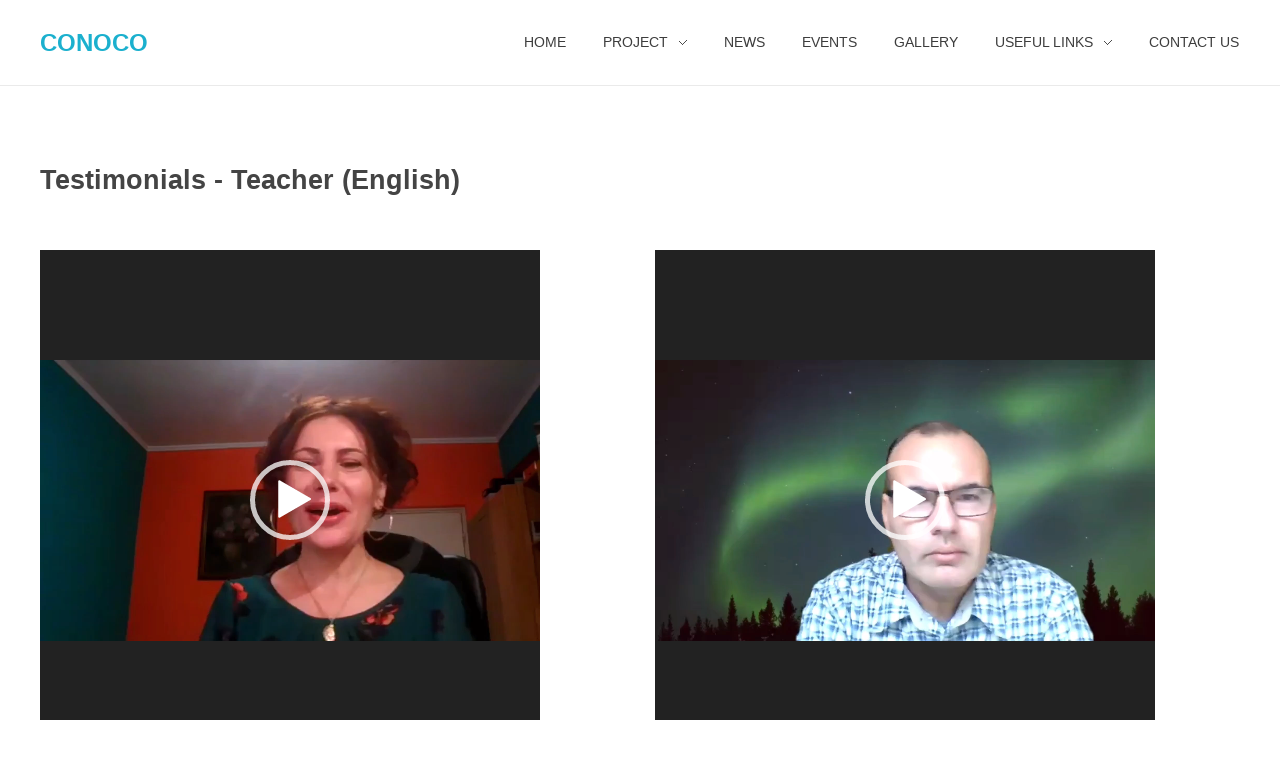

--- FILE ---
content_type: text/html; charset=UTF-8
request_url: https://co-no-co.eu/testimonials-teacher-en/
body_size: 13152
content:
<!DOCTYPE html>
<!--[if IE 9 ]>   <html class="no-js oldie ie9 ie" lang="en-US" > <![endif]-->
<!--[if (gt IE 9)|!(IE)]><!--> <html class="no-js" lang="en-US" > <!--<![endif]-->
<head>
        <meta charset="UTF-8" >
        <meta http-equiv="X-UA-Compatible" content="IE=edge">
        <!-- devices setting -->
        <meta name="viewport"   content="initial-scale=1,user-scalable=no,width=device-width">

<!-- outputs by wp_head -->
<meta name='robots' content='index, follow, max-image-preview:large, max-snippet:-1, max-video-preview:-1' />
	<style>img:is([sizes="auto" i], [sizes^="auto," i]) { contain-intrinsic-size: 3000px 1500px }</style>
	
	<!-- This site is optimized with the Yoast SEO plugin v26.1.1 - https://yoast.com/wordpress/plugins/seo/ -->
	<title>Testimonials - Teacher (EN) - CONOCO</title>
	<link rel="canonical" href="https://co-no-co.eu/testimonials-teacher-en/" />
	<meta property="og:locale" content="en_US" />
	<meta property="og:type" content="article" />
	<meta property="og:title" content="Testimonials - Teacher (EN) - CONOCO" />
	<meta property="og:description" content="..." />
	<meta property="og:url" content="https://co-no-co.eu/testimonials-teacher-en/" />
	<meta property="og:site_name" content="CONOCO" />
	<meta property="article:modified_time" content="2022-03-08T11:59:44+00:00" />
	<meta name="twitter:card" content="summary_large_image" />
	<!-- / Yoast SEO plugin. -->


<script type="text/javascript">
/* <![CDATA[ */
window._wpemojiSettings = {"baseUrl":"https:\/\/s.w.org\/images\/core\/emoji\/15.0.3\/72x72\/","ext":".png","svgUrl":"https:\/\/s.w.org\/images\/core\/emoji\/15.0.3\/svg\/","svgExt":".svg","source":{"concatemoji":"https:\/\/co-no-co.eu\/wp-includes\/js\/wp-emoji-release.min.js?ver=5b003607fa91b181215fd4b1d5a7684b"}};
/*! This file is auto-generated */
!function(i,n){var o,s,e;function c(e){try{var t={supportTests:e,timestamp:(new Date).valueOf()};sessionStorage.setItem(o,JSON.stringify(t))}catch(e){}}function p(e,t,n){e.clearRect(0,0,e.canvas.width,e.canvas.height),e.fillText(t,0,0);var t=new Uint32Array(e.getImageData(0,0,e.canvas.width,e.canvas.height).data),r=(e.clearRect(0,0,e.canvas.width,e.canvas.height),e.fillText(n,0,0),new Uint32Array(e.getImageData(0,0,e.canvas.width,e.canvas.height).data));return t.every(function(e,t){return e===r[t]})}function u(e,t,n){switch(t){case"flag":return n(e,"\ud83c\udff3\ufe0f\u200d\u26a7\ufe0f","\ud83c\udff3\ufe0f\u200b\u26a7\ufe0f")?!1:!n(e,"\ud83c\uddfa\ud83c\uddf3","\ud83c\uddfa\u200b\ud83c\uddf3")&&!n(e,"\ud83c\udff4\udb40\udc67\udb40\udc62\udb40\udc65\udb40\udc6e\udb40\udc67\udb40\udc7f","\ud83c\udff4\u200b\udb40\udc67\u200b\udb40\udc62\u200b\udb40\udc65\u200b\udb40\udc6e\u200b\udb40\udc67\u200b\udb40\udc7f");case"emoji":return!n(e,"\ud83d\udc26\u200d\u2b1b","\ud83d\udc26\u200b\u2b1b")}return!1}function f(e,t,n){var r="undefined"!=typeof WorkerGlobalScope&&self instanceof WorkerGlobalScope?new OffscreenCanvas(300,150):i.createElement("canvas"),a=r.getContext("2d",{willReadFrequently:!0}),o=(a.textBaseline="top",a.font="600 32px Arial",{});return e.forEach(function(e){o[e]=t(a,e,n)}),o}function t(e){var t=i.createElement("script");t.src=e,t.defer=!0,i.head.appendChild(t)}"undefined"!=typeof Promise&&(o="wpEmojiSettingsSupports",s=["flag","emoji"],n.supports={everything:!0,everythingExceptFlag:!0},e=new Promise(function(e){i.addEventListener("DOMContentLoaded",e,{once:!0})}),new Promise(function(t){var n=function(){try{var e=JSON.parse(sessionStorage.getItem(o));if("object"==typeof e&&"number"==typeof e.timestamp&&(new Date).valueOf()<e.timestamp+604800&&"object"==typeof e.supportTests)return e.supportTests}catch(e){}return null}();if(!n){if("undefined"!=typeof Worker&&"undefined"!=typeof OffscreenCanvas&&"undefined"!=typeof URL&&URL.createObjectURL&&"undefined"!=typeof Blob)try{var e="postMessage("+f.toString()+"("+[JSON.stringify(s),u.toString(),p.toString()].join(",")+"));",r=new Blob([e],{type:"text/javascript"}),a=new Worker(URL.createObjectURL(r),{name:"wpTestEmojiSupports"});return void(a.onmessage=function(e){c(n=e.data),a.terminate(),t(n)})}catch(e){}c(n=f(s,u,p))}t(n)}).then(function(e){for(var t in e)n.supports[t]=e[t],n.supports.everything=n.supports.everything&&n.supports[t],"flag"!==t&&(n.supports.everythingExceptFlag=n.supports.everythingExceptFlag&&n.supports[t]);n.supports.everythingExceptFlag=n.supports.everythingExceptFlag&&!n.supports.flag,n.DOMReady=!1,n.readyCallback=function(){n.DOMReady=!0}}).then(function(){return e}).then(function(){var e;n.supports.everything||(n.readyCallback(),(e=n.source||{}).concatemoji?t(e.concatemoji):e.wpemoji&&e.twemoji&&(t(e.twemoji),t(e.wpemoji)))}))}((window,document),window._wpemojiSettings);
/* ]]> */
</script>

<style id='wp-emoji-styles-inline-css' type='text/css'>

	img.wp-smiley, img.emoji {
		display: inline !important;
		border: none !important;
		box-shadow: none !important;
		height: 1em !important;
		width: 1em !important;
		margin: 0 0.07em !important;
		vertical-align: -0.1em !important;
		background: none !important;
		padding: 0 !important;
	}
</style>
<link rel='stylesheet' id='wp-block-library-css' href='https://co-no-co.eu/wp-includes/css/dist/block-library/style.min.css?ver=5b003607fa91b181215fd4b1d5a7684b' type='text/css' media='all' />
<style id='pdfemb-pdf-embedder-viewer-style-inline-css' type='text/css'>
.wp-block-pdfemb-pdf-embedder-viewer{max-width:none}

</style>
<link rel='stylesheet' id='wp-components-css' href='https://co-no-co.eu/wp-includes/css/dist/components/style.min.css?ver=5b003607fa91b181215fd4b1d5a7684b' type='text/css' media='all' />
<link rel='stylesheet' id='wp-preferences-css' href='https://co-no-co.eu/wp-includes/css/dist/preferences/style.min.css?ver=5b003607fa91b181215fd4b1d5a7684b' type='text/css' media='all' />
<link rel='stylesheet' id='wp-block-editor-css' href='https://co-no-co.eu/wp-includes/css/dist/block-editor/style.min.css?ver=5b003607fa91b181215fd4b1d5a7684b' type='text/css' media='all' />
<link rel='stylesheet' id='wp-reusable-blocks-css' href='https://co-no-co.eu/wp-includes/css/dist/reusable-blocks/style.min.css?ver=5b003607fa91b181215fd4b1d5a7684b' type='text/css' media='all' />
<link rel='stylesheet' id='wp-patterns-css' href='https://co-no-co.eu/wp-includes/css/dist/patterns/style.min.css?ver=5b003607fa91b181215fd4b1d5a7684b' type='text/css' media='all' />
<link rel='stylesheet' id='wp-editor-css' href='https://co-no-co.eu/wp-includes/css/dist/editor/style.min.css?ver=5b003607fa91b181215fd4b1d5a7684b' type='text/css' media='all' />
<link rel='stylesheet' id='block-robo-gallery-style-css-css' href='https://co-no-co.eu/wp-content/plugins/robo-gallery/includes/extensions/block/dist/blocks.style.build.css?ver=3.2.23' type='text/css' media='all' />
<style id='classic-theme-styles-inline-css' type='text/css'>
/*! This file is auto-generated */
.wp-block-button__link{color:#fff;background-color:#32373c;border-radius:9999px;box-shadow:none;text-decoration:none;padding:calc(.667em + 2px) calc(1.333em + 2px);font-size:1.125em}.wp-block-file__button{background:#32373c;color:#fff;text-decoration:none}
</style>
<style id='global-styles-inline-css' type='text/css'>
:root{--wp--preset--aspect-ratio--square: 1;--wp--preset--aspect-ratio--4-3: 4/3;--wp--preset--aspect-ratio--3-4: 3/4;--wp--preset--aspect-ratio--3-2: 3/2;--wp--preset--aspect-ratio--2-3: 2/3;--wp--preset--aspect-ratio--16-9: 16/9;--wp--preset--aspect-ratio--9-16: 9/16;--wp--preset--color--black: #000000;--wp--preset--color--cyan-bluish-gray: #abb8c3;--wp--preset--color--white: #ffffff;--wp--preset--color--pale-pink: #f78da7;--wp--preset--color--vivid-red: #cf2e2e;--wp--preset--color--luminous-vivid-orange: #ff6900;--wp--preset--color--luminous-vivid-amber: #fcb900;--wp--preset--color--light-green-cyan: #7bdcb5;--wp--preset--color--vivid-green-cyan: #00d084;--wp--preset--color--pale-cyan-blue: #8ed1fc;--wp--preset--color--vivid-cyan-blue: #0693e3;--wp--preset--color--vivid-purple: #9b51e0;--wp--preset--gradient--vivid-cyan-blue-to-vivid-purple: linear-gradient(135deg,rgba(6,147,227,1) 0%,rgb(155,81,224) 100%);--wp--preset--gradient--light-green-cyan-to-vivid-green-cyan: linear-gradient(135deg,rgb(122,220,180) 0%,rgb(0,208,130) 100%);--wp--preset--gradient--luminous-vivid-amber-to-luminous-vivid-orange: linear-gradient(135deg,rgba(252,185,0,1) 0%,rgba(255,105,0,1) 100%);--wp--preset--gradient--luminous-vivid-orange-to-vivid-red: linear-gradient(135deg,rgba(255,105,0,1) 0%,rgb(207,46,46) 100%);--wp--preset--gradient--very-light-gray-to-cyan-bluish-gray: linear-gradient(135deg,rgb(238,238,238) 0%,rgb(169,184,195) 100%);--wp--preset--gradient--cool-to-warm-spectrum: linear-gradient(135deg,rgb(74,234,220) 0%,rgb(151,120,209) 20%,rgb(207,42,186) 40%,rgb(238,44,130) 60%,rgb(251,105,98) 80%,rgb(254,248,76) 100%);--wp--preset--gradient--blush-light-purple: linear-gradient(135deg,rgb(255,206,236) 0%,rgb(152,150,240) 100%);--wp--preset--gradient--blush-bordeaux: linear-gradient(135deg,rgb(254,205,165) 0%,rgb(254,45,45) 50%,rgb(107,0,62) 100%);--wp--preset--gradient--luminous-dusk: linear-gradient(135deg,rgb(255,203,112) 0%,rgb(199,81,192) 50%,rgb(65,88,208) 100%);--wp--preset--gradient--pale-ocean: linear-gradient(135deg,rgb(255,245,203) 0%,rgb(182,227,212) 50%,rgb(51,167,181) 100%);--wp--preset--gradient--electric-grass: linear-gradient(135deg,rgb(202,248,128) 0%,rgb(113,206,126) 100%);--wp--preset--gradient--midnight: linear-gradient(135deg,rgb(2,3,129) 0%,rgb(40,116,252) 100%);--wp--preset--font-size--small: 13px;--wp--preset--font-size--medium: 20px;--wp--preset--font-size--large: 36px;--wp--preset--font-size--x-large: 42px;--wp--preset--spacing--20: 0.44rem;--wp--preset--spacing--30: 0.67rem;--wp--preset--spacing--40: 1rem;--wp--preset--spacing--50: 1.5rem;--wp--preset--spacing--60: 2.25rem;--wp--preset--spacing--70: 3.38rem;--wp--preset--spacing--80: 5.06rem;--wp--preset--shadow--natural: 6px 6px 9px rgba(0, 0, 0, 0.2);--wp--preset--shadow--deep: 12px 12px 50px rgba(0, 0, 0, 0.4);--wp--preset--shadow--sharp: 6px 6px 0px rgba(0, 0, 0, 0.2);--wp--preset--shadow--outlined: 6px 6px 0px -3px rgba(255, 255, 255, 1), 6px 6px rgba(0, 0, 0, 1);--wp--preset--shadow--crisp: 6px 6px 0px rgba(0, 0, 0, 1);}:where(.is-layout-flex){gap: 0.5em;}:where(.is-layout-grid){gap: 0.5em;}body .is-layout-flex{display: flex;}.is-layout-flex{flex-wrap: wrap;align-items: center;}.is-layout-flex > :is(*, div){margin: 0;}body .is-layout-grid{display: grid;}.is-layout-grid > :is(*, div){margin: 0;}:where(.wp-block-columns.is-layout-flex){gap: 2em;}:where(.wp-block-columns.is-layout-grid){gap: 2em;}:where(.wp-block-post-template.is-layout-flex){gap: 1.25em;}:where(.wp-block-post-template.is-layout-grid){gap: 1.25em;}.has-black-color{color: var(--wp--preset--color--black) !important;}.has-cyan-bluish-gray-color{color: var(--wp--preset--color--cyan-bluish-gray) !important;}.has-white-color{color: var(--wp--preset--color--white) !important;}.has-pale-pink-color{color: var(--wp--preset--color--pale-pink) !important;}.has-vivid-red-color{color: var(--wp--preset--color--vivid-red) !important;}.has-luminous-vivid-orange-color{color: var(--wp--preset--color--luminous-vivid-orange) !important;}.has-luminous-vivid-amber-color{color: var(--wp--preset--color--luminous-vivid-amber) !important;}.has-light-green-cyan-color{color: var(--wp--preset--color--light-green-cyan) !important;}.has-vivid-green-cyan-color{color: var(--wp--preset--color--vivid-green-cyan) !important;}.has-pale-cyan-blue-color{color: var(--wp--preset--color--pale-cyan-blue) !important;}.has-vivid-cyan-blue-color{color: var(--wp--preset--color--vivid-cyan-blue) !important;}.has-vivid-purple-color{color: var(--wp--preset--color--vivid-purple) !important;}.has-black-background-color{background-color: var(--wp--preset--color--black) !important;}.has-cyan-bluish-gray-background-color{background-color: var(--wp--preset--color--cyan-bluish-gray) !important;}.has-white-background-color{background-color: var(--wp--preset--color--white) !important;}.has-pale-pink-background-color{background-color: var(--wp--preset--color--pale-pink) !important;}.has-vivid-red-background-color{background-color: var(--wp--preset--color--vivid-red) !important;}.has-luminous-vivid-orange-background-color{background-color: var(--wp--preset--color--luminous-vivid-orange) !important;}.has-luminous-vivid-amber-background-color{background-color: var(--wp--preset--color--luminous-vivid-amber) !important;}.has-light-green-cyan-background-color{background-color: var(--wp--preset--color--light-green-cyan) !important;}.has-vivid-green-cyan-background-color{background-color: var(--wp--preset--color--vivid-green-cyan) !important;}.has-pale-cyan-blue-background-color{background-color: var(--wp--preset--color--pale-cyan-blue) !important;}.has-vivid-cyan-blue-background-color{background-color: var(--wp--preset--color--vivid-cyan-blue) !important;}.has-vivid-purple-background-color{background-color: var(--wp--preset--color--vivid-purple) !important;}.has-black-border-color{border-color: var(--wp--preset--color--black) !important;}.has-cyan-bluish-gray-border-color{border-color: var(--wp--preset--color--cyan-bluish-gray) !important;}.has-white-border-color{border-color: var(--wp--preset--color--white) !important;}.has-pale-pink-border-color{border-color: var(--wp--preset--color--pale-pink) !important;}.has-vivid-red-border-color{border-color: var(--wp--preset--color--vivid-red) !important;}.has-luminous-vivid-orange-border-color{border-color: var(--wp--preset--color--luminous-vivid-orange) !important;}.has-luminous-vivid-amber-border-color{border-color: var(--wp--preset--color--luminous-vivid-amber) !important;}.has-light-green-cyan-border-color{border-color: var(--wp--preset--color--light-green-cyan) !important;}.has-vivid-green-cyan-border-color{border-color: var(--wp--preset--color--vivid-green-cyan) !important;}.has-pale-cyan-blue-border-color{border-color: var(--wp--preset--color--pale-cyan-blue) !important;}.has-vivid-cyan-blue-border-color{border-color: var(--wp--preset--color--vivid-cyan-blue) !important;}.has-vivid-purple-border-color{border-color: var(--wp--preset--color--vivid-purple) !important;}.has-vivid-cyan-blue-to-vivid-purple-gradient-background{background: var(--wp--preset--gradient--vivid-cyan-blue-to-vivid-purple) !important;}.has-light-green-cyan-to-vivid-green-cyan-gradient-background{background: var(--wp--preset--gradient--light-green-cyan-to-vivid-green-cyan) !important;}.has-luminous-vivid-amber-to-luminous-vivid-orange-gradient-background{background: var(--wp--preset--gradient--luminous-vivid-amber-to-luminous-vivid-orange) !important;}.has-luminous-vivid-orange-to-vivid-red-gradient-background{background: var(--wp--preset--gradient--luminous-vivid-orange-to-vivid-red) !important;}.has-very-light-gray-to-cyan-bluish-gray-gradient-background{background: var(--wp--preset--gradient--very-light-gray-to-cyan-bluish-gray) !important;}.has-cool-to-warm-spectrum-gradient-background{background: var(--wp--preset--gradient--cool-to-warm-spectrum) !important;}.has-blush-light-purple-gradient-background{background: var(--wp--preset--gradient--blush-light-purple) !important;}.has-blush-bordeaux-gradient-background{background: var(--wp--preset--gradient--blush-bordeaux) !important;}.has-luminous-dusk-gradient-background{background: var(--wp--preset--gradient--luminous-dusk) !important;}.has-pale-ocean-gradient-background{background: var(--wp--preset--gradient--pale-ocean) !important;}.has-electric-grass-gradient-background{background: var(--wp--preset--gradient--electric-grass) !important;}.has-midnight-gradient-background{background: var(--wp--preset--gradient--midnight) !important;}.has-small-font-size{font-size: var(--wp--preset--font-size--small) !important;}.has-medium-font-size{font-size: var(--wp--preset--font-size--medium) !important;}.has-large-font-size{font-size: var(--wp--preset--font-size--large) !important;}.has-x-large-font-size{font-size: var(--wp--preset--font-size--x-large) !important;}
:where(.wp-block-post-template.is-layout-flex){gap: 1.25em;}:where(.wp-block-post-template.is-layout-grid){gap: 1.25em;}
:where(.wp-block-columns.is-layout-flex){gap: 2em;}:where(.wp-block-columns.is-layout-grid){gap: 2em;}
:root :where(.wp-block-pullquote){font-size: 1.5em;line-height: 1.6;}
</style>
<link rel='stylesheet' id='contact-form-7-css' href='https://co-no-co.eu/wp-content/plugins/contact-form-7/includes/css/styles.css?ver=6.1.2' type='text/css' media='all' />
<link rel='stylesheet' id='siteorigin-panels-front-css' href='https://co-no-co.eu/wp-content/plugins/siteorigin-panels/css/front-flex.min.css?ver=2.31.3' type='text/css' media='all' />
<link rel='stylesheet' id='wpos-slick-style-css' href='https://co-no-co.eu/wp-content/plugins/wp-logo-showcase-responsive-slider-slider/assets/css/slick.css?ver=3.8.3' type='text/css' media='all' />
<link rel='stylesheet' id='wpls-public-style-css' href='https://co-no-co.eu/wp-content/plugins/wp-logo-showcase-responsive-slider-slider/assets/css/wpls-public.css?ver=3.8.3' type='text/css' media='all' />
<link rel='stylesheet' id='parent-style-css' href='https://co-no-co.eu/wp-content/themes/phlox/style.css?ver=5b003607fa91b181215fd4b1d5a7684b' type='text/css' media='all' />
<link rel='stylesheet' id='auxin-base-css' href='https://co-no-co.eu/wp-content/themes/phlox/css/base.css?ver=2.9.1' type='text/css' media='all' />
<link rel='stylesheet' id='auxin-front-icon-css' href='https://co-no-co.eu/wp-content/themes/phlox/css/auxin-icon.css?ver=2.9.1' type='text/css' media='all' />
<link rel='stylesheet' id='auxin-main-css' href='https://co-no-co.eu/wp-content/themes/phlox/css/main.css?ver=2.9.1' type='text/css' media='all' />
<link rel='stylesheet' id='auxin-custom-css' href='https://co-no-co.eu/wp-content/uploads/phlox/custom.css?ver=3.5' type='text/css' media='all' />
<link rel='stylesheet' id='auxin-elementor-base-css' href='https://co-no-co.eu/wp-content/themes/phlox/css/other/elementor.css?ver=2.9.1' type='text/css' media='all' />
<script type="text/javascript" src="https://co-no-co.eu/wp-includes/js/jquery/jquery.min.js?ver=3.7.1" id="jquery-core-js"></script>
<script type="text/javascript" src="https://co-no-co.eu/wp-includes/js/jquery/jquery-migrate.min.js?ver=3.4.1" id="jquery-migrate-js"></script>
<script type="text/javascript" id="auxin-modernizr-js-extra">
/* <![CDATA[ */
var auxin = {"ajax_url":"https:\/\/co-no-co.eu\/wp-admin\/admin-ajax.php","is_rtl":"","is_reponsive":"1","is_framed":"","frame_width":"20","wpml_lang":"en","uploadbaseurl":"https:\/\/co-no-co.eu\/wp-content\/uploads"};
/* ]]> */
</script>
<script type="text/javascript" id="auxin-modernizr-js-before">
/* <![CDATA[ */
/* < ![CDATA[ */
function auxinNS(n){for(var e=n.split("."),a=window,i="",r=e.length,t=0;r>t;t++)"window"!=e[t]&&(i=e[t],a[i]=a[i]||{},a=a[i]);return a;}
/* ]]]]><![CDATA[> */
/* ]]> */
</script>
<script type="text/javascript" src="https://co-no-co.eu/wp-content/themes/phlox/js/solo/modernizr-custom.min.js?ver=2.9.1" id="auxin-modernizr-js"></script>
<link rel="https://api.w.org/" href="https://co-no-co.eu/wp-json/" /><link rel="alternate" title="JSON" type="application/json" href="https://co-no-co.eu/wp-json/wp/v2/pages/3093" /><link rel="EditURI" type="application/rsd+xml" title="RSD" href="https://co-no-co.eu/xmlrpc.php?rsd" />

<link rel='shortlink' href='https://co-no-co.eu/?p=3093' />
<link rel="alternate" title="oEmbed (JSON)" type="application/json+oembed" href="https://co-no-co.eu/wp-json/oembed/1.0/embed?url=https%3A%2F%2Fco-no-co.eu%2Ftestimonials-teacher-en%2F" />
<link rel="alternate" title="oEmbed (XML)" type="text/xml+oembed" href="https://co-no-co.eu/wp-json/oembed/1.0/embed?url=https%3A%2F%2Fco-no-co.eu%2Ftestimonials-teacher-en%2F&#038;format=xml" />
    <meta name="title"       content="Testimonials - Teacher (EN)" />
    <meta name="description" content="..." />
    
		<!-- GA Google Analytics @ https://m0n.co/ga -->
		<script>
			(function(i,s,o,g,r,a,m){i['GoogleAnalyticsObject']=r;i[r]=i[r]||function(){
			(i[r].q=i[r].q||[]).push(arguments)},i[r].l=1*new Date();a=s.createElement(o),
			m=s.getElementsByTagName(o)[0];a.async=1;a.src=g;m.parentNode.insertBefore(a,m)
			})(window,document,'script','https://www.google-analytics.com/analytics.js','ga');
			ga('create', 'UA-68629693-17', 'auto');
			ga('send', 'pageview');
		</script>

	<!-- Chrome, Firefox OS and Opera -->
<meta name="theme-color" content="#1bb0ce" />
<!-- Windows Phone -->
<meta name="msapplication-navbutton-color" content="#1bb0ce" />
<!-- iOS Safari -->
<meta name="apple-mobile-web-app-capable" content="yes">
<meta name="apple-mobile-web-app-status-bar-style" content="black-translucent">

<style type="text/css">.recentcomments a{display:inline !important;padding:0 !important;margin:0 !important;}</style><style media="all" id="siteorigin-panels-layouts-head">/* Layout 3093 */ #pgc-3093-0-0 { width:100%;width:calc(100% - ( 0 * 30px ) ) } #pg-3093-0 , #pl-3093 .so-panel { margin-bottom:30px } #pgc-3093-1-0 , #pgc-3093-1-1 { width:50%;width:calc(50% - ( 0.5 * 30px ) ) } #pl-3093 .so-panel:last-of-type { margin-bottom:0px } #pg-3093-0.panel-has-style > .panel-row-style, #pg-3093-0.panel-no-style , #pg-3093-1.panel-has-style > .panel-row-style, #pg-3093-1.panel-no-style { -webkit-align-items:flex-start;align-items:flex-start } @media (max-width:780px){ #pg-3093-0.panel-no-style, #pg-3093-0.panel-has-style > .panel-row-style, #pg-3093-0 , #pg-3093-1.panel-no-style, #pg-3093-1.panel-has-style > .panel-row-style, #pg-3093-1 { -webkit-flex-direction:column;-ms-flex-direction:column;flex-direction:column } #pg-3093-0 > .panel-grid-cell , #pg-3093-0 > .panel-row-style > .panel-grid-cell , #pg-3093-1 > .panel-grid-cell , #pg-3093-1 > .panel-row-style > .panel-grid-cell { width:100%;margin-right:0 } #pgc-3093-1-0 { margin-bottom:30px } #pl-3093 .panel-grid-cell { padding:0 } #pl-3093 .panel-grid .panel-grid-cell-empty { display:none } #pl-3093 .panel-grid .panel-grid-cell-mobile-last { margin-bottom:0px }  } </style><link rel="icon" href="https://co-no-co.eu/wp-content/uploads/2020/10/cropped-conoco-FINAL-logo-colour-1-32x32.jpg" sizes="32x32" />
<link rel="icon" href="https://co-no-co.eu/wp-content/uploads/2020/10/cropped-conoco-FINAL-logo-colour-1-192x192.jpg" sizes="192x192" />
<link rel="apple-touch-icon" href="https://co-no-co.eu/wp-content/uploads/2020/10/cropped-conoco-FINAL-logo-colour-1-180x180.jpg" />
<meta name="msapplication-TileImage" content="https://co-no-co.eu/wp-content/uploads/2020/10/cropped-conoco-FINAL-logo-colour-1-270x270.jpg" />
<!-- end wp_head -->
</head>


<body class="page-template-default page page-id-3093 siteorigin-panels siteorigin-panels-before-js phlox aux-dom-unready aux-full-width aux-resp aux-hd aux-top-sticky  aux-page-animation-off _auxels"  data-framed="">


<div id="inner-body">

    <header id="site-header"   class="site-header-section aux-territory aux-boxed-container aux-header-dark aux-add-border " style="" data-sticky-height="80" data-color-scheme="dark" data-sticky-scheme="dark" role="banner">
        <div class="aux-wrapper">

                <div class="aux-container aux-fold">
                            <div class="aux-header aux-header-elements-wrapper aux-float-layout">
                <!-- ribbon bar -->
                <div class="aux-header-elements">

                    <!-- logo -->
                    <div id="logo" class="aux-logo-header aux-start aux-fill aux-tablet-center aux-phone-left">
                            <div class="aux-logo aux-logo-header-inner aux-scale">
            <section class="aux-logo-text aux-middle">
            <h3 class="site-title">
                <a href="https://co-no-co.eu/" title="CONOCO" rel="home">CONOCO</a>
            </h3>
                    </section>

    </div><!-- end logo aux-fold -->

                    </div>
                                        <!-- burger -->
                    <div id="nav-burger" class="aux-burger-box aux-end aux-phone-on aux-middle" data-target-panel="toggle-bar" data-target-menu="overlay" data-target-content=".site-header-section .aux-master-menu">
                        <div class="aux-burger aux-lite-small"><span class="mid-line"></span></div>
                    </div>
                                                                                <div class="aux-btns-box aux-btn1-box aux-end aux-middle aux-tablet-off aux-phone-off ">
                                            </div>
                    <div class="aux-btns-box aux-btn2-box aux-end aux-middle aux-tablet-off aux-phone-off ">
                                            </div>
                                                            <!-- menu -->
                    <div class="aux-menu-box aux-phone-off aux-auto-locate aux-end aux-fill aux-tablet-center" data-tablet=".aux-header .secondary-bar">
                    <!-- start master menu -->
<nav id="master-menu-main-header" class="menu-header-primary-menu-container">

	<ul id="menu-header-primary-menu" class="aux-master-menu aux-no-js aux-skin-classic aux-horizontal aux-with-indicator" data-type="horizontal"  data-switch-type="toggle" data-switch-parent=".aux-header .aux-toggle-menu-bar" data-switch-width="767"  >
		<!-- start single menu -->
		<li id="menu-item-2628" class="menu-item menu-item-type-post_type menu-item-object-page menu-item-home menu-item-2628 aux-menu-depth-0 aux-menu-root-1 aux-menu-item">
			<a href="https://co-no-co.eu/" class="aux-item-content">
				<span class="aux-menu-label">Home</span>
			</a>
		</li>
		<!-- end single menu -->

		<!-- start submenu -->
		<li id="menu-item-1982" class="menu-item menu-item-type-post_type menu-item-object-page menu-item-has-children menu-item-1982 aux-menu-depth-0 aux-menu-root-2 aux-menu-item">
			<div class="aux-item-content">
				<span class="aux-menu-label">Project</span>
			</div>

		<ul class="sub-menu aux-submenu">
			<li id="menu-item-1984" class="menu-item menu-item-type-post_type menu-item-object-page menu-item-1984 aux-menu-depth-1 aux-menu-item">
				<a href="https://co-no-co.eu/deliverables/" class="aux-item-content">
					<span class="aux-menu-label">Deliverables</span>
				</a>
			</li>
			<li id="menu-item-1983" class="menu-item menu-item-type-post_type menu-item-object-page menu-item-1983 aux-menu-depth-1 aux-menu-item">
				<a href="https://co-no-co.eu/objectives/" class="aux-item-content">
					<span class="aux-menu-label">Objectives</span>
				</a>
			</li>
			<li id="menu-item-1985" class="menu-item menu-item-type-post_type menu-item-object-page menu-item-1985 aux-menu-depth-1 aux-menu-item">
				<a href="https://co-no-co.eu/workpla/" class="aux-item-content">
					<span class="aux-menu-label">Workplan</span>
				</a>
			</li>
			<li id="menu-item-2006" class="menu-item menu-item-type-post_type menu-item-object-page menu-item-2006 aux-menu-depth-1 aux-menu-item">
				<a href="https://co-no-co.eu/consortium-2/" class="aux-item-content">
					<span class="aux-menu-label">Consortium</span>
				</a>
			</li>
		</ul>
		</li>
		<!-- end submenu -->
		<!-- start single menu -->
		<li id="menu-item-1979" class="menu-item menu-item-type-post_type menu-item-object-page menu-item-1979 aux-menu-depth-0 aux-menu-root-3 aux-menu-item">
			<a href="https://co-no-co.eu/news/" class="aux-item-content">
				<span class="aux-menu-label">News</span>
			</a>
		</li>
		<!-- end single menu -->
		<!-- start single menu -->
		<li id="menu-item-1987" class="menu-item menu-item-type-post_type menu-item-object-page menu-item-1987 aux-menu-depth-0 aux-menu-root-4 aux-menu-item">
			<a href="https://co-no-co.eu/events/" class="aux-item-content">
				<span class="aux-menu-label">Events</span>
			</a>
		</li>
		<!-- end single menu -->
		<!-- start single menu -->
		<li id="menu-item-1989" class="menu-item menu-item-type-post_type menu-item-object-page menu-item-1989 aux-menu-depth-0 aux-menu-root-5 aux-menu-item">
			<a href="https://co-no-co.eu/gallery/" class="aux-item-content">
				<span class="aux-menu-label">Gallery</span>
			</a>
		</li>
		<!-- end single menu -->

		<!-- start submenu -->
		<li id="menu-item-1974" class="menu-item menu-item-type-custom menu-item-object-custom menu-item-has-children menu-item-1974 aux-menu-depth-0 aux-menu-root-6 aux-menu-item">
			<a class="aux-item-content">
				<span class="aux-menu-label">Useful Links</span>
			</a>

		<ul class="sub-menu aux-submenu">
			<li id="menu-item-2933" class="menu-item menu-item-type-custom menu-item-object-custom menu-item-2933 aux-menu-depth-1 aux-menu-item">
				<a href="https://www.youtube.com/watch?v=ZnAx_zsDwQo" class="aux-item-content">
					<span class="aux-menu-label">How to stay in shape during Covid-19 Lockdown</span>
				</a>
			</li>
			<li id="menu-item-2934" class="menu-item menu-item-type-custom menu-item-object-custom menu-item-2934 aux-menu-depth-1 aux-menu-item">
				<a href="https://www.bbc.com/news/av/uk-england-london-56447846" class="aux-item-content">
					<span class="aux-menu-label">How to be creative during Covid-19 Lockdown</span>
				</a>
			</li>
		</ul>
		</li>
		<!-- end submenu -->
		<!-- start single menu -->
		<li id="menu-item-1988" class="menu-item menu-item-type-post_type menu-item-object-page menu-item-1988 aux-menu-depth-0 aux-menu-root-7 aux-menu-item">
			<a href="https://co-no-co.eu/contact-us/" class="aux-item-content">
				<span class="aux-menu-label">Contact US</span>
			</a>
		</li>
		<!-- end single menu -->
	</ul>

</nav>
<!-- end master menu -->
                    </div>
                                    </div>
                <!-- secondary bar: this element will be filled in tablet size -->
                <div class="bottom-bar secondary-bar aux-tablet-on aux-float-wrapper"></div>

                <!-- toggle menu bar: this element will be filled in tablet and mobile size -->
                <div class="aux-toggle-menu-bar"></div>
            </div>
                        </div>
                </div><!-- end of wrapper -->
    </header><!-- end header -->
    
    <main id="main" class="aux-main aux-territory  aux-single aux-page aux-boxed-container aux-content-top-margin no-sidebar aux-sidebar-style-border aux-user-entry" >
        <div class="aux-wrapper">
            <div class="aux-container aux-fold">

                <div id="primary" class="aux-primary" >
                    <div class="content" role="main"  >

                        
                
                        
                        <article id="post-3093" class="post-3093 page type-page status-publish hentry">

                            <div class="entry-main">

                                <div class="entry-content">

                                    <div id="pl-3093"  class="panel-layout" ><div id="pg-3093-0"  class="panel-grid panel-no-style" ><div id="pgc-3093-0-0"  class="panel-grid-cell" ><div id="panel-3093-0-0-0" class="so-panel widget widget_sow-editor panel-first-child panel-last-child" data-index="0" ><div
			
			class="so-widget-sow-editor so-widget-sow-editor-base"
			
		><h3 class="widget-title">Testimonials - Teacher (English)</h3>
<div class="siteorigin-widget-tinymce textwidget">
	</div>
</div></div></div></div><div id="pg-3093-1"  class="panel-grid panel-no-style" ><div id="pgc-3093-1-0"  class="panel-grid-cell" ><div id="panel-3093-1-0-0" class="so-panel widget widget_sow-editor panel-first-child panel-last-child" data-index="1" ><div
			
			class="so-widget-sow-editor so-widget-sow-editor-base"
			
		>
<div class="siteorigin-widget-tinymce textwidget">
	<div style="width: 500px;" class="wp-video"><!--[if lt IE 9]><script>document.createElement('video');</script><![endif]-->
<video class="wp-video-shortcode" id="video-3093-1" width="500" height="500" preload="metadata" controls="controls"><source type="video/mp4" src="https://co-no-co.eu/wp-content/uploads/2022/01/RO-TG3-Cristina-Mihulescu-EN-P3.mp4?_=1" /><a href="https://co-no-co.eu/wp-content/uploads/2022/01/RO-TG3-Cristina-Mihulescu-EN-P3.mp4">https://co-no-co.eu/wp-content/uploads/2022/01/RO-TG3-Cristina-Mihulescu-EN-P3.mp4</a></video></div>
<p>&nbsp;</p>
<div style="width: 500px;" class="wp-video"><video class="wp-video-shortcode" id="video-3093-2" width="500" height="500" preload="metadata" controls="controls"><source type="video/mp4" src="https://co-no-co.eu/wp-content/uploads/2022/03/vhs-Schrobenhausen-Ulrike-Hlavatsch-teacher-employee-testimonial.mp4?_=2" /><a href="https://co-no-co.eu/wp-content/uploads/2022/03/vhs-Schrobenhausen-Ulrike-Hlavatsch-teacher-employee-testimonial.mp4">https://co-no-co.eu/wp-content/uploads/2022/03/vhs-Schrobenhausen-Ulrike-Hlavatsch-teacher-employee-testimonial.mp4</a></video></div>
</div>
</div></div></div><div id="pgc-3093-1-1"  class="panel-grid-cell" ><div id="panel-3093-1-1-0" class="so-panel widget widget_sow-editor panel-first-child panel-last-child" data-index="2" ><div
			
			class="so-widget-sow-editor so-widget-sow-editor-base"
			
		>
<div class="siteorigin-widget-tinymce textwidget">
	<div style="width: 500px;" class="wp-video"><video class="wp-video-shortcode" id="video-3093-3" width="500" height="500" preload="metadata" controls="controls"><source type="video/mp4" src="https://co-no-co.eu/wp-content/uploads/2022/01/RO-TG3-Alexandru-Manescu-EN-P3.mp4?_=3" /><a href="https://co-no-co.eu/wp-content/uploads/2022/01/RO-TG3-Alexandru-Manescu-EN-P3.mp4">https://co-no-co.eu/wp-content/uploads/2022/01/RO-TG3-Alexandru-Manescu-EN-P3.mp4</a></video></div>
<p>&nbsp;</p>
</div>
</div></div></div></div></div><div class="clear"></div>
                                </div> <!-- end article section -->

                                <footer class="entry-meta">
                                                                    </footer> <!-- end article footer -->

                            </div>

                        </article> <!-- end article -->


                        
                        <div class="clear"></div>

                        
                        <div class="clear"></div>

                        

<!-- You can start editing here. -->


    



                
                    </div><!-- end content -->
                </div><!-- end primary -->

                
            </div><!-- end container -->
        </div><!-- end wrapper -->
    </main><!-- end main -->


        <aside class="subfooter aux-subfooter">
            <div class="aux-wrapper">
                <div class="aux-container aux-fold">

                    <div class="aux-row">

                        <div class="aux-widget-area aux-1-1 aux-tb-1 aux-mb-1">
    <section id="custom_html-2" class="widget_text widget-container widget_custom_html _ph_"><div class="textwidget custom-html-widget"><img class="alignnone size-full wp-image-1230" src="https://steame.eu/wp-content/uploads/2020/02/download-1.png" alt="" width="225" height="73" /> <br>

This project has been funded with support from the European Commission.
This website reflects the views only of the author, and the Commission cannot be held responsible for any use which may be made of the information contained herein.</div></section>                    </div>
                        </div>

                </div><!-- end of container -->

                
            </div><!-- end of wrapper -->

        </aside><!-- end footer widget -->

        <footer id="sitefooter" class="aux-site-footer" >
                <div class="aux-wrapper aux-float-layout">
                <div class="aux-container aux-fold aux-float-wrapper">    <div class="aux-logo aux-logo-footer aux-start aux-middle  aux-phone-off">
        <a class="aux-logo-anchor " href="https://co-no-co.eu/" title="CONOCO" rel="home">
                    </a>
    </div><!-- end logo aux-fold -->

<div id="copyright" class="aux-copyright aux-start aux-middle "><small>&copy; 2026 CONOCO. All rights reserved.</small></div><section class="widget-socials aux-socials-container aux-end aux-middle  aux-tablet-off aux-phone-off aux-socials-footer aux-horizontal aux-small">

		<ul class="aux-social-list">

		</ul><!-- end socials -->

		</section><!-- end socials container -->
</div>                <!-- end navigation -->
        </div><!-- end wrapper -->
    </footer><!-- end sitefooter -->

</div><!--! end of #inner-body -->

    <div class="aux-hidden-blocks">

        <section id="offmenu" class="aux-offcanvas-menu aux-pin-left" >
            <div class="aux-panel-close">
                <div class="aux-close aux-cross-symbol aux-thick-medium"></div>
            </div>
            <div class="offcanvas-header">
            </div>
            <div class="offcanvas-content">
            </div>
            <div class="offcanvas-footer">
            </div>
        </section>
        <!-- offcanvas section -->

        <section id="offcart" class="aux-offcanvas-menu aux-offcanvas-cart aux-pin-left" >
            <div class="aux-panel-close">
                <div class="aux-close aux-cross-symbol aux-thick-medium"></div>
            </div>
            <div class="offcanvas-header">
                Shopping Basket            </div>
            <div class="aux-cart-wrapper aux-elegant-cart aux-offcart-content">
            </div>
        </section>
        <!-- cartcanvas section -->

                <section id="fs-menu-search" class="aux-fs-popup  aux-fs-menu-layout-center aux-indicator">
            <div class="aux-panel-close">
                <div class="aux-close aux-cross-symbol aux-thick-medium"></div>
            </div>
            <div class="aux-fs-menu">
                        </div>
            <div class="aux-fs-search">
                <div  class="aux-search-section ">
                <div  class="aux-search-form ">
            <form action="https://co-no-co.eu/" method="get" >
            <div class="aux-search-input-form">
                            <input type="text" class="aux-search-field"  placeholder="Type here.." name="s" autocomplete="off" />
                                    </div>
                            <input type="submit" class="aux-black aux-search-submit aux-uppercase" value="Search" >
                        </form>
        </div><!-- end searchform -->
                </div>

            </div>
        </section>
        <!-- fullscreen search and menu -->
                <section id="fs-search" class="aux-fs-popup aux-search-overlay  has-ajax-form">
            <div class="aux-panel-close">
                <div class="aux-close aux-cross-symbol aux-thick-medium"></div>
            </div>
            <div class="aux-search-field">

            <div  class="aux-search-section aux-404-search">
                <div  class="aux-search-form aux-iconic-search">
            <form action="https://co-no-co.eu/" method="get" >
            <div class="aux-search-input-form">
                            <input type="text" class="aux-search-field"  placeholder="Search..." name="s" autocomplete="off" />
                                    </div>
                            <div class="aux-submit-icon-container auxicon-search-4 ">
                    <input type="submit" class="aux-iconic-search-submit" value="Search" >
                </div>
                        </form>
        </div><!-- end searchform -->
                </div>

            </div>
        </section>
        <!-- fullscreen search-->

        <div class="aux-scroll-top"></div>
    </div>

    <div class="aux-goto-top-btn aux-align-btn-right" data-animate-scroll="1"><div class="aux-hover-slide aux-arrow-nav aux-round aux-outline">    <span class="aux-overlay"></span>    <span class="aux-svg-arrow aux-h-small-up"></span>    <span class="aux-hover-arrow aux-svg-arrow aux-h-small-up aux-white"></span></div></div>
<!-- outputs by wp_footer -->
<link rel='stylesheet' id='mediaelement-css' href='https://co-no-co.eu/wp-includes/js/mediaelement/mediaelementplayer-legacy.min.css?ver=4.2.17' type='text/css' media='all' />
<link rel='stylesheet' id='wp-mediaelement-css' href='https://co-no-co.eu/wp-includes/js/mediaelement/wp-mediaelement.min.css?ver=5b003607fa91b181215fd4b1d5a7684b' type='text/css' media='all' />
<script type="text/javascript" src="https://co-no-co.eu/wp-content/plugins/auxin-elements/public/assets/js/plugins.min.js?ver=2.17.2" id="auxin-elements-plugins-js"></script>
<script type="text/javascript" src="https://co-no-co.eu/wp-content/plugins/auxin-elements/public/assets/js/scripts.js?ver=2.17.2" id="auxin-elements-scripts-js"></script>
<script type="text/javascript" src="https://co-no-co.eu/wp-includes/js/dist/hooks.min.js?ver=4d63a3d491d11ffd8ac6" id="wp-hooks-js"></script>
<script type="text/javascript" src="https://co-no-co.eu/wp-includes/js/dist/i18n.min.js?ver=5e580eb46a90c2b997e6" id="wp-i18n-js"></script>
<script type="text/javascript" id="wp-i18n-js-after">
/* <![CDATA[ */
wp.i18n.setLocaleData( { 'text direction\u0004ltr': [ 'ltr' ] } );
/* ]]> */
</script>
<script type="text/javascript" src="https://co-no-co.eu/wp-content/plugins/contact-form-7/includes/swv/js/index.js?ver=6.1.2" id="swv-js"></script>
<script type="text/javascript" id="contact-form-7-js-before">
/* <![CDATA[ */
var wpcf7 = {
    "api": {
        "root": "https:\/\/co-no-co.eu\/wp-json\/",
        "namespace": "contact-form-7\/v1"
    },
    "cached": 1
};
/* ]]> */
</script>
<script type="text/javascript" src="https://co-no-co.eu/wp-content/plugins/contact-form-7/includes/js/index.js?ver=6.1.2" id="contact-form-7-js"></script>
<script type="text/javascript" src="https://co-no-co.eu/wp-includes/js/imagesloaded.min.js?ver=5.0.0" id="imagesloaded-js"></script>
<script type="text/javascript" src="https://co-no-co.eu/wp-includes/js/masonry.min.js?ver=4.2.2" id="masonry-js"></script>
<script type="text/javascript" src="https://co-no-co.eu/wp-content/themes/phlox/js/plugins.min.js?ver=2.9.1" id="auxin-plugins-js"></script>
<script type="text/javascript" src="https://co-no-co.eu/wp-content/themes/phlox/js/scripts.min.js?ver=2.9.1" id="auxin-scripts-js"></script>
<script type="text/javascript" src="https://co-no-co.eu/wp-content/uploads/phlox/custom.js?ver=7.5" id="auxin-custom-js-js"></script>
<script type="text/javascript" src="https://www.google.com/recaptcha/api.js?render=6LdLw5IUAAAAADK9Hn85ETQU0Z3kk0BW1FAWeQ6l&amp;ver=3.0" id="google-recaptcha-js"></script>
<script type="text/javascript" src="https://co-no-co.eu/wp-includes/js/dist/vendor/wp-polyfill.min.js?ver=3.15.0" id="wp-polyfill-js"></script>
<script type="text/javascript" id="wpcf7-recaptcha-js-before">
/* <![CDATA[ */
var wpcf7_recaptcha = {
    "sitekey": "6LdLw5IUAAAAADK9Hn85ETQU0Z3kk0BW1FAWeQ6l",
    "actions": {
        "homepage": "homepage",
        "contactform": "contactform"
    }
};
/* ]]> */
</script>
<script type="text/javascript" src="https://co-no-co.eu/wp-content/plugins/contact-form-7/modules/recaptcha/index.js?ver=6.1.2" id="wpcf7-recaptcha-js"></script>
<script type="text/javascript" id="mediaelement-core-js-before">
/* <![CDATA[ */
var mejsL10n = {"language":"en","strings":{"mejs.download-file":"Download File","mejs.install-flash":"You are using a browser that does not have Flash player enabled or installed. Please turn on your Flash player plugin or download the latest version from https:\/\/get.adobe.com\/flashplayer\/","mejs.fullscreen":"Fullscreen","mejs.play":"Play","mejs.pause":"Pause","mejs.time-slider":"Time Slider","mejs.time-help-text":"Use Left\/Right Arrow keys to advance one second, Up\/Down arrows to advance ten seconds.","mejs.live-broadcast":"Live Broadcast","mejs.volume-help-text":"Use Up\/Down Arrow keys to increase or decrease volume.","mejs.unmute":"Unmute","mejs.mute":"Mute","mejs.volume-slider":"Volume Slider","mejs.video-player":"Video Player","mejs.audio-player":"Audio Player","mejs.captions-subtitles":"Captions\/Subtitles","mejs.captions-chapters":"Chapters","mejs.none":"None","mejs.afrikaans":"Afrikaans","mejs.albanian":"Albanian","mejs.arabic":"Arabic","mejs.belarusian":"Belarusian","mejs.bulgarian":"Bulgarian","mejs.catalan":"Catalan","mejs.chinese":"Chinese","mejs.chinese-simplified":"Chinese (Simplified)","mejs.chinese-traditional":"Chinese (Traditional)","mejs.croatian":"Croatian","mejs.czech":"Czech","mejs.danish":"Danish","mejs.dutch":"Dutch","mejs.english":"English","mejs.estonian":"Estonian","mejs.filipino":"Filipino","mejs.finnish":"Finnish","mejs.french":"French","mejs.galician":"Galician","mejs.german":"German","mejs.greek":"Greek","mejs.haitian-creole":"Haitian Creole","mejs.hebrew":"Hebrew","mejs.hindi":"Hindi","mejs.hungarian":"Hungarian","mejs.icelandic":"Icelandic","mejs.indonesian":"Indonesian","mejs.irish":"Irish","mejs.italian":"Italian","mejs.japanese":"Japanese","mejs.korean":"Korean","mejs.latvian":"Latvian","mejs.lithuanian":"Lithuanian","mejs.macedonian":"Macedonian","mejs.malay":"Malay","mejs.maltese":"Maltese","mejs.norwegian":"Norwegian","mejs.persian":"Persian","mejs.polish":"Polish","mejs.portuguese":"Portuguese","mejs.romanian":"Romanian","mejs.russian":"Russian","mejs.serbian":"Serbian","mejs.slovak":"Slovak","mejs.slovenian":"Slovenian","mejs.spanish":"Spanish","mejs.swahili":"Swahili","mejs.swedish":"Swedish","mejs.tagalog":"Tagalog","mejs.thai":"Thai","mejs.turkish":"Turkish","mejs.ukrainian":"Ukrainian","mejs.vietnamese":"Vietnamese","mejs.welsh":"Welsh","mejs.yiddish":"Yiddish"}};
/* ]]> */
</script>
<script type="text/javascript" src="https://co-no-co.eu/wp-includes/js/mediaelement/mediaelement-and-player.min.js?ver=4.2.17" id="mediaelement-core-js"></script>
<script type="text/javascript" src="https://co-no-co.eu/wp-includes/js/mediaelement/mediaelement-migrate.min.js?ver=5b003607fa91b181215fd4b1d5a7684b" id="mediaelement-migrate-js"></script>
<script type="text/javascript" id="mediaelement-js-extra">
/* <![CDATA[ */
var _wpmejsSettings = {"pluginPath":"\/wp-includes\/js\/mediaelement\/","classPrefix":"mejs-","stretching":"auto","audioShortcodeLibrary":"mediaelement","videoShortcodeLibrary":"mediaelement"};
/* ]]> */
</script>
<script type="text/javascript" src="https://co-no-co.eu/wp-includes/js/mediaelement/wp-mediaelement.min.js?ver=5b003607fa91b181215fd4b1d5a7684b" id="wp-mediaelement-js"></script>
<script type="text/javascript" src="https://co-no-co.eu/wp-includes/js/mediaelement/renderers/vimeo.min.js?ver=4.2.17" id="mediaelement-vimeo-js"></script>
<script>document.body.className = document.body.className.replace("siteorigin-panels-before-js","");</script><!-- end wp_footer -->
</body>
</html>


<!-- Page cached by LiteSpeed Cache 7.6.2 on 2026-01-22 18:23:19 -->

--- FILE ---
content_type: text/html; charset=utf-8
request_url: https://www.google.com/recaptcha/api2/anchor?ar=1&k=6LdLw5IUAAAAADK9Hn85ETQU0Z3kk0BW1FAWeQ6l&co=aHR0cHM6Ly9jby1uby1jby5ldTo0NDM.&hl=en&v=PoyoqOPhxBO7pBk68S4YbpHZ&size=invisible&anchor-ms=20000&execute-ms=30000&cb=vvau8b22rh8l
body_size: 48667
content:
<!DOCTYPE HTML><html dir="ltr" lang="en"><head><meta http-equiv="Content-Type" content="text/html; charset=UTF-8">
<meta http-equiv="X-UA-Compatible" content="IE=edge">
<title>reCAPTCHA</title>
<style type="text/css">
/* cyrillic-ext */
@font-face {
  font-family: 'Roboto';
  font-style: normal;
  font-weight: 400;
  font-stretch: 100%;
  src: url(//fonts.gstatic.com/s/roboto/v48/KFO7CnqEu92Fr1ME7kSn66aGLdTylUAMa3GUBHMdazTgWw.woff2) format('woff2');
  unicode-range: U+0460-052F, U+1C80-1C8A, U+20B4, U+2DE0-2DFF, U+A640-A69F, U+FE2E-FE2F;
}
/* cyrillic */
@font-face {
  font-family: 'Roboto';
  font-style: normal;
  font-weight: 400;
  font-stretch: 100%;
  src: url(//fonts.gstatic.com/s/roboto/v48/KFO7CnqEu92Fr1ME7kSn66aGLdTylUAMa3iUBHMdazTgWw.woff2) format('woff2');
  unicode-range: U+0301, U+0400-045F, U+0490-0491, U+04B0-04B1, U+2116;
}
/* greek-ext */
@font-face {
  font-family: 'Roboto';
  font-style: normal;
  font-weight: 400;
  font-stretch: 100%;
  src: url(//fonts.gstatic.com/s/roboto/v48/KFO7CnqEu92Fr1ME7kSn66aGLdTylUAMa3CUBHMdazTgWw.woff2) format('woff2');
  unicode-range: U+1F00-1FFF;
}
/* greek */
@font-face {
  font-family: 'Roboto';
  font-style: normal;
  font-weight: 400;
  font-stretch: 100%;
  src: url(//fonts.gstatic.com/s/roboto/v48/KFO7CnqEu92Fr1ME7kSn66aGLdTylUAMa3-UBHMdazTgWw.woff2) format('woff2');
  unicode-range: U+0370-0377, U+037A-037F, U+0384-038A, U+038C, U+038E-03A1, U+03A3-03FF;
}
/* math */
@font-face {
  font-family: 'Roboto';
  font-style: normal;
  font-weight: 400;
  font-stretch: 100%;
  src: url(//fonts.gstatic.com/s/roboto/v48/KFO7CnqEu92Fr1ME7kSn66aGLdTylUAMawCUBHMdazTgWw.woff2) format('woff2');
  unicode-range: U+0302-0303, U+0305, U+0307-0308, U+0310, U+0312, U+0315, U+031A, U+0326-0327, U+032C, U+032F-0330, U+0332-0333, U+0338, U+033A, U+0346, U+034D, U+0391-03A1, U+03A3-03A9, U+03B1-03C9, U+03D1, U+03D5-03D6, U+03F0-03F1, U+03F4-03F5, U+2016-2017, U+2034-2038, U+203C, U+2040, U+2043, U+2047, U+2050, U+2057, U+205F, U+2070-2071, U+2074-208E, U+2090-209C, U+20D0-20DC, U+20E1, U+20E5-20EF, U+2100-2112, U+2114-2115, U+2117-2121, U+2123-214F, U+2190, U+2192, U+2194-21AE, U+21B0-21E5, U+21F1-21F2, U+21F4-2211, U+2213-2214, U+2216-22FF, U+2308-230B, U+2310, U+2319, U+231C-2321, U+2336-237A, U+237C, U+2395, U+239B-23B7, U+23D0, U+23DC-23E1, U+2474-2475, U+25AF, U+25B3, U+25B7, U+25BD, U+25C1, U+25CA, U+25CC, U+25FB, U+266D-266F, U+27C0-27FF, U+2900-2AFF, U+2B0E-2B11, U+2B30-2B4C, U+2BFE, U+3030, U+FF5B, U+FF5D, U+1D400-1D7FF, U+1EE00-1EEFF;
}
/* symbols */
@font-face {
  font-family: 'Roboto';
  font-style: normal;
  font-weight: 400;
  font-stretch: 100%;
  src: url(//fonts.gstatic.com/s/roboto/v48/KFO7CnqEu92Fr1ME7kSn66aGLdTylUAMaxKUBHMdazTgWw.woff2) format('woff2');
  unicode-range: U+0001-000C, U+000E-001F, U+007F-009F, U+20DD-20E0, U+20E2-20E4, U+2150-218F, U+2190, U+2192, U+2194-2199, U+21AF, U+21E6-21F0, U+21F3, U+2218-2219, U+2299, U+22C4-22C6, U+2300-243F, U+2440-244A, U+2460-24FF, U+25A0-27BF, U+2800-28FF, U+2921-2922, U+2981, U+29BF, U+29EB, U+2B00-2BFF, U+4DC0-4DFF, U+FFF9-FFFB, U+10140-1018E, U+10190-1019C, U+101A0, U+101D0-101FD, U+102E0-102FB, U+10E60-10E7E, U+1D2C0-1D2D3, U+1D2E0-1D37F, U+1F000-1F0FF, U+1F100-1F1AD, U+1F1E6-1F1FF, U+1F30D-1F30F, U+1F315, U+1F31C, U+1F31E, U+1F320-1F32C, U+1F336, U+1F378, U+1F37D, U+1F382, U+1F393-1F39F, U+1F3A7-1F3A8, U+1F3AC-1F3AF, U+1F3C2, U+1F3C4-1F3C6, U+1F3CA-1F3CE, U+1F3D4-1F3E0, U+1F3ED, U+1F3F1-1F3F3, U+1F3F5-1F3F7, U+1F408, U+1F415, U+1F41F, U+1F426, U+1F43F, U+1F441-1F442, U+1F444, U+1F446-1F449, U+1F44C-1F44E, U+1F453, U+1F46A, U+1F47D, U+1F4A3, U+1F4B0, U+1F4B3, U+1F4B9, U+1F4BB, U+1F4BF, U+1F4C8-1F4CB, U+1F4D6, U+1F4DA, U+1F4DF, U+1F4E3-1F4E6, U+1F4EA-1F4ED, U+1F4F7, U+1F4F9-1F4FB, U+1F4FD-1F4FE, U+1F503, U+1F507-1F50B, U+1F50D, U+1F512-1F513, U+1F53E-1F54A, U+1F54F-1F5FA, U+1F610, U+1F650-1F67F, U+1F687, U+1F68D, U+1F691, U+1F694, U+1F698, U+1F6AD, U+1F6B2, U+1F6B9-1F6BA, U+1F6BC, U+1F6C6-1F6CF, U+1F6D3-1F6D7, U+1F6E0-1F6EA, U+1F6F0-1F6F3, U+1F6F7-1F6FC, U+1F700-1F7FF, U+1F800-1F80B, U+1F810-1F847, U+1F850-1F859, U+1F860-1F887, U+1F890-1F8AD, U+1F8B0-1F8BB, U+1F8C0-1F8C1, U+1F900-1F90B, U+1F93B, U+1F946, U+1F984, U+1F996, U+1F9E9, U+1FA00-1FA6F, U+1FA70-1FA7C, U+1FA80-1FA89, U+1FA8F-1FAC6, U+1FACE-1FADC, U+1FADF-1FAE9, U+1FAF0-1FAF8, U+1FB00-1FBFF;
}
/* vietnamese */
@font-face {
  font-family: 'Roboto';
  font-style: normal;
  font-weight: 400;
  font-stretch: 100%;
  src: url(//fonts.gstatic.com/s/roboto/v48/KFO7CnqEu92Fr1ME7kSn66aGLdTylUAMa3OUBHMdazTgWw.woff2) format('woff2');
  unicode-range: U+0102-0103, U+0110-0111, U+0128-0129, U+0168-0169, U+01A0-01A1, U+01AF-01B0, U+0300-0301, U+0303-0304, U+0308-0309, U+0323, U+0329, U+1EA0-1EF9, U+20AB;
}
/* latin-ext */
@font-face {
  font-family: 'Roboto';
  font-style: normal;
  font-weight: 400;
  font-stretch: 100%;
  src: url(//fonts.gstatic.com/s/roboto/v48/KFO7CnqEu92Fr1ME7kSn66aGLdTylUAMa3KUBHMdazTgWw.woff2) format('woff2');
  unicode-range: U+0100-02BA, U+02BD-02C5, U+02C7-02CC, U+02CE-02D7, U+02DD-02FF, U+0304, U+0308, U+0329, U+1D00-1DBF, U+1E00-1E9F, U+1EF2-1EFF, U+2020, U+20A0-20AB, U+20AD-20C0, U+2113, U+2C60-2C7F, U+A720-A7FF;
}
/* latin */
@font-face {
  font-family: 'Roboto';
  font-style: normal;
  font-weight: 400;
  font-stretch: 100%;
  src: url(//fonts.gstatic.com/s/roboto/v48/KFO7CnqEu92Fr1ME7kSn66aGLdTylUAMa3yUBHMdazQ.woff2) format('woff2');
  unicode-range: U+0000-00FF, U+0131, U+0152-0153, U+02BB-02BC, U+02C6, U+02DA, U+02DC, U+0304, U+0308, U+0329, U+2000-206F, U+20AC, U+2122, U+2191, U+2193, U+2212, U+2215, U+FEFF, U+FFFD;
}
/* cyrillic-ext */
@font-face {
  font-family: 'Roboto';
  font-style: normal;
  font-weight: 500;
  font-stretch: 100%;
  src: url(//fonts.gstatic.com/s/roboto/v48/KFO7CnqEu92Fr1ME7kSn66aGLdTylUAMa3GUBHMdazTgWw.woff2) format('woff2');
  unicode-range: U+0460-052F, U+1C80-1C8A, U+20B4, U+2DE0-2DFF, U+A640-A69F, U+FE2E-FE2F;
}
/* cyrillic */
@font-face {
  font-family: 'Roboto';
  font-style: normal;
  font-weight: 500;
  font-stretch: 100%;
  src: url(//fonts.gstatic.com/s/roboto/v48/KFO7CnqEu92Fr1ME7kSn66aGLdTylUAMa3iUBHMdazTgWw.woff2) format('woff2');
  unicode-range: U+0301, U+0400-045F, U+0490-0491, U+04B0-04B1, U+2116;
}
/* greek-ext */
@font-face {
  font-family: 'Roboto';
  font-style: normal;
  font-weight: 500;
  font-stretch: 100%;
  src: url(//fonts.gstatic.com/s/roboto/v48/KFO7CnqEu92Fr1ME7kSn66aGLdTylUAMa3CUBHMdazTgWw.woff2) format('woff2');
  unicode-range: U+1F00-1FFF;
}
/* greek */
@font-face {
  font-family: 'Roboto';
  font-style: normal;
  font-weight: 500;
  font-stretch: 100%;
  src: url(//fonts.gstatic.com/s/roboto/v48/KFO7CnqEu92Fr1ME7kSn66aGLdTylUAMa3-UBHMdazTgWw.woff2) format('woff2');
  unicode-range: U+0370-0377, U+037A-037F, U+0384-038A, U+038C, U+038E-03A1, U+03A3-03FF;
}
/* math */
@font-face {
  font-family: 'Roboto';
  font-style: normal;
  font-weight: 500;
  font-stretch: 100%;
  src: url(//fonts.gstatic.com/s/roboto/v48/KFO7CnqEu92Fr1ME7kSn66aGLdTylUAMawCUBHMdazTgWw.woff2) format('woff2');
  unicode-range: U+0302-0303, U+0305, U+0307-0308, U+0310, U+0312, U+0315, U+031A, U+0326-0327, U+032C, U+032F-0330, U+0332-0333, U+0338, U+033A, U+0346, U+034D, U+0391-03A1, U+03A3-03A9, U+03B1-03C9, U+03D1, U+03D5-03D6, U+03F0-03F1, U+03F4-03F5, U+2016-2017, U+2034-2038, U+203C, U+2040, U+2043, U+2047, U+2050, U+2057, U+205F, U+2070-2071, U+2074-208E, U+2090-209C, U+20D0-20DC, U+20E1, U+20E5-20EF, U+2100-2112, U+2114-2115, U+2117-2121, U+2123-214F, U+2190, U+2192, U+2194-21AE, U+21B0-21E5, U+21F1-21F2, U+21F4-2211, U+2213-2214, U+2216-22FF, U+2308-230B, U+2310, U+2319, U+231C-2321, U+2336-237A, U+237C, U+2395, U+239B-23B7, U+23D0, U+23DC-23E1, U+2474-2475, U+25AF, U+25B3, U+25B7, U+25BD, U+25C1, U+25CA, U+25CC, U+25FB, U+266D-266F, U+27C0-27FF, U+2900-2AFF, U+2B0E-2B11, U+2B30-2B4C, U+2BFE, U+3030, U+FF5B, U+FF5D, U+1D400-1D7FF, U+1EE00-1EEFF;
}
/* symbols */
@font-face {
  font-family: 'Roboto';
  font-style: normal;
  font-weight: 500;
  font-stretch: 100%;
  src: url(//fonts.gstatic.com/s/roboto/v48/KFO7CnqEu92Fr1ME7kSn66aGLdTylUAMaxKUBHMdazTgWw.woff2) format('woff2');
  unicode-range: U+0001-000C, U+000E-001F, U+007F-009F, U+20DD-20E0, U+20E2-20E4, U+2150-218F, U+2190, U+2192, U+2194-2199, U+21AF, U+21E6-21F0, U+21F3, U+2218-2219, U+2299, U+22C4-22C6, U+2300-243F, U+2440-244A, U+2460-24FF, U+25A0-27BF, U+2800-28FF, U+2921-2922, U+2981, U+29BF, U+29EB, U+2B00-2BFF, U+4DC0-4DFF, U+FFF9-FFFB, U+10140-1018E, U+10190-1019C, U+101A0, U+101D0-101FD, U+102E0-102FB, U+10E60-10E7E, U+1D2C0-1D2D3, U+1D2E0-1D37F, U+1F000-1F0FF, U+1F100-1F1AD, U+1F1E6-1F1FF, U+1F30D-1F30F, U+1F315, U+1F31C, U+1F31E, U+1F320-1F32C, U+1F336, U+1F378, U+1F37D, U+1F382, U+1F393-1F39F, U+1F3A7-1F3A8, U+1F3AC-1F3AF, U+1F3C2, U+1F3C4-1F3C6, U+1F3CA-1F3CE, U+1F3D4-1F3E0, U+1F3ED, U+1F3F1-1F3F3, U+1F3F5-1F3F7, U+1F408, U+1F415, U+1F41F, U+1F426, U+1F43F, U+1F441-1F442, U+1F444, U+1F446-1F449, U+1F44C-1F44E, U+1F453, U+1F46A, U+1F47D, U+1F4A3, U+1F4B0, U+1F4B3, U+1F4B9, U+1F4BB, U+1F4BF, U+1F4C8-1F4CB, U+1F4D6, U+1F4DA, U+1F4DF, U+1F4E3-1F4E6, U+1F4EA-1F4ED, U+1F4F7, U+1F4F9-1F4FB, U+1F4FD-1F4FE, U+1F503, U+1F507-1F50B, U+1F50D, U+1F512-1F513, U+1F53E-1F54A, U+1F54F-1F5FA, U+1F610, U+1F650-1F67F, U+1F687, U+1F68D, U+1F691, U+1F694, U+1F698, U+1F6AD, U+1F6B2, U+1F6B9-1F6BA, U+1F6BC, U+1F6C6-1F6CF, U+1F6D3-1F6D7, U+1F6E0-1F6EA, U+1F6F0-1F6F3, U+1F6F7-1F6FC, U+1F700-1F7FF, U+1F800-1F80B, U+1F810-1F847, U+1F850-1F859, U+1F860-1F887, U+1F890-1F8AD, U+1F8B0-1F8BB, U+1F8C0-1F8C1, U+1F900-1F90B, U+1F93B, U+1F946, U+1F984, U+1F996, U+1F9E9, U+1FA00-1FA6F, U+1FA70-1FA7C, U+1FA80-1FA89, U+1FA8F-1FAC6, U+1FACE-1FADC, U+1FADF-1FAE9, U+1FAF0-1FAF8, U+1FB00-1FBFF;
}
/* vietnamese */
@font-face {
  font-family: 'Roboto';
  font-style: normal;
  font-weight: 500;
  font-stretch: 100%;
  src: url(//fonts.gstatic.com/s/roboto/v48/KFO7CnqEu92Fr1ME7kSn66aGLdTylUAMa3OUBHMdazTgWw.woff2) format('woff2');
  unicode-range: U+0102-0103, U+0110-0111, U+0128-0129, U+0168-0169, U+01A0-01A1, U+01AF-01B0, U+0300-0301, U+0303-0304, U+0308-0309, U+0323, U+0329, U+1EA0-1EF9, U+20AB;
}
/* latin-ext */
@font-face {
  font-family: 'Roboto';
  font-style: normal;
  font-weight: 500;
  font-stretch: 100%;
  src: url(//fonts.gstatic.com/s/roboto/v48/KFO7CnqEu92Fr1ME7kSn66aGLdTylUAMa3KUBHMdazTgWw.woff2) format('woff2');
  unicode-range: U+0100-02BA, U+02BD-02C5, U+02C7-02CC, U+02CE-02D7, U+02DD-02FF, U+0304, U+0308, U+0329, U+1D00-1DBF, U+1E00-1E9F, U+1EF2-1EFF, U+2020, U+20A0-20AB, U+20AD-20C0, U+2113, U+2C60-2C7F, U+A720-A7FF;
}
/* latin */
@font-face {
  font-family: 'Roboto';
  font-style: normal;
  font-weight: 500;
  font-stretch: 100%;
  src: url(//fonts.gstatic.com/s/roboto/v48/KFO7CnqEu92Fr1ME7kSn66aGLdTylUAMa3yUBHMdazQ.woff2) format('woff2');
  unicode-range: U+0000-00FF, U+0131, U+0152-0153, U+02BB-02BC, U+02C6, U+02DA, U+02DC, U+0304, U+0308, U+0329, U+2000-206F, U+20AC, U+2122, U+2191, U+2193, U+2212, U+2215, U+FEFF, U+FFFD;
}
/* cyrillic-ext */
@font-face {
  font-family: 'Roboto';
  font-style: normal;
  font-weight: 900;
  font-stretch: 100%;
  src: url(//fonts.gstatic.com/s/roboto/v48/KFO7CnqEu92Fr1ME7kSn66aGLdTylUAMa3GUBHMdazTgWw.woff2) format('woff2');
  unicode-range: U+0460-052F, U+1C80-1C8A, U+20B4, U+2DE0-2DFF, U+A640-A69F, U+FE2E-FE2F;
}
/* cyrillic */
@font-face {
  font-family: 'Roboto';
  font-style: normal;
  font-weight: 900;
  font-stretch: 100%;
  src: url(//fonts.gstatic.com/s/roboto/v48/KFO7CnqEu92Fr1ME7kSn66aGLdTylUAMa3iUBHMdazTgWw.woff2) format('woff2');
  unicode-range: U+0301, U+0400-045F, U+0490-0491, U+04B0-04B1, U+2116;
}
/* greek-ext */
@font-face {
  font-family: 'Roboto';
  font-style: normal;
  font-weight: 900;
  font-stretch: 100%;
  src: url(//fonts.gstatic.com/s/roboto/v48/KFO7CnqEu92Fr1ME7kSn66aGLdTylUAMa3CUBHMdazTgWw.woff2) format('woff2');
  unicode-range: U+1F00-1FFF;
}
/* greek */
@font-face {
  font-family: 'Roboto';
  font-style: normal;
  font-weight: 900;
  font-stretch: 100%;
  src: url(//fonts.gstatic.com/s/roboto/v48/KFO7CnqEu92Fr1ME7kSn66aGLdTylUAMa3-UBHMdazTgWw.woff2) format('woff2');
  unicode-range: U+0370-0377, U+037A-037F, U+0384-038A, U+038C, U+038E-03A1, U+03A3-03FF;
}
/* math */
@font-face {
  font-family: 'Roboto';
  font-style: normal;
  font-weight: 900;
  font-stretch: 100%;
  src: url(//fonts.gstatic.com/s/roboto/v48/KFO7CnqEu92Fr1ME7kSn66aGLdTylUAMawCUBHMdazTgWw.woff2) format('woff2');
  unicode-range: U+0302-0303, U+0305, U+0307-0308, U+0310, U+0312, U+0315, U+031A, U+0326-0327, U+032C, U+032F-0330, U+0332-0333, U+0338, U+033A, U+0346, U+034D, U+0391-03A1, U+03A3-03A9, U+03B1-03C9, U+03D1, U+03D5-03D6, U+03F0-03F1, U+03F4-03F5, U+2016-2017, U+2034-2038, U+203C, U+2040, U+2043, U+2047, U+2050, U+2057, U+205F, U+2070-2071, U+2074-208E, U+2090-209C, U+20D0-20DC, U+20E1, U+20E5-20EF, U+2100-2112, U+2114-2115, U+2117-2121, U+2123-214F, U+2190, U+2192, U+2194-21AE, U+21B0-21E5, U+21F1-21F2, U+21F4-2211, U+2213-2214, U+2216-22FF, U+2308-230B, U+2310, U+2319, U+231C-2321, U+2336-237A, U+237C, U+2395, U+239B-23B7, U+23D0, U+23DC-23E1, U+2474-2475, U+25AF, U+25B3, U+25B7, U+25BD, U+25C1, U+25CA, U+25CC, U+25FB, U+266D-266F, U+27C0-27FF, U+2900-2AFF, U+2B0E-2B11, U+2B30-2B4C, U+2BFE, U+3030, U+FF5B, U+FF5D, U+1D400-1D7FF, U+1EE00-1EEFF;
}
/* symbols */
@font-face {
  font-family: 'Roboto';
  font-style: normal;
  font-weight: 900;
  font-stretch: 100%;
  src: url(//fonts.gstatic.com/s/roboto/v48/KFO7CnqEu92Fr1ME7kSn66aGLdTylUAMaxKUBHMdazTgWw.woff2) format('woff2');
  unicode-range: U+0001-000C, U+000E-001F, U+007F-009F, U+20DD-20E0, U+20E2-20E4, U+2150-218F, U+2190, U+2192, U+2194-2199, U+21AF, U+21E6-21F0, U+21F3, U+2218-2219, U+2299, U+22C4-22C6, U+2300-243F, U+2440-244A, U+2460-24FF, U+25A0-27BF, U+2800-28FF, U+2921-2922, U+2981, U+29BF, U+29EB, U+2B00-2BFF, U+4DC0-4DFF, U+FFF9-FFFB, U+10140-1018E, U+10190-1019C, U+101A0, U+101D0-101FD, U+102E0-102FB, U+10E60-10E7E, U+1D2C0-1D2D3, U+1D2E0-1D37F, U+1F000-1F0FF, U+1F100-1F1AD, U+1F1E6-1F1FF, U+1F30D-1F30F, U+1F315, U+1F31C, U+1F31E, U+1F320-1F32C, U+1F336, U+1F378, U+1F37D, U+1F382, U+1F393-1F39F, U+1F3A7-1F3A8, U+1F3AC-1F3AF, U+1F3C2, U+1F3C4-1F3C6, U+1F3CA-1F3CE, U+1F3D4-1F3E0, U+1F3ED, U+1F3F1-1F3F3, U+1F3F5-1F3F7, U+1F408, U+1F415, U+1F41F, U+1F426, U+1F43F, U+1F441-1F442, U+1F444, U+1F446-1F449, U+1F44C-1F44E, U+1F453, U+1F46A, U+1F47D, U+1F4A3, U+1F4B0, U+1F4B3, U+1F4B9, U+1F4BB, U+1F4BF, U+1F4C8-1F4CB, U+1F4D6, U+1F4DA, U+1F4DF, U+1F4E3-1F4E6, U+1F4EA-1F4ED, U+1F4F7, U+1F4F9-1F4FB, U+1F4FD-1F4FE, U+1F503, U+1F507-1F50B, U+1F50D, U+1F512-1F513, U+1F53E-1F54A, U+1F54F-1F5FA, U+1F610, U+1F650-1F67F, U+1F687, U+1F68D, U+1F691, U+1F694, U+1F698, U+1F6AD, U+1F6B2, U+1F6B9-1F6BA, U+1F6BC, U+1F6C6-1F6CF, U+1F6D3-1F6D7, U+1F6E0-1F6EA, U+1F6F0-1F6F3, U+1F6F7-1F6FC, U+1F700-1F7FF, U+1F800-1F80B, U+1F810-1F847, U+1F850-1F859, U+1F860-1F887, U+1F890-1F8AD, U+1F8B0-1F8BB, U+1F8C0-1F8C1, U+1F900-1F90B, U+1F93B, U+1F946, U+1F984, U+1F996, U+1F9E9, U+1FA00-1FA6F, U+1FA70-1FA7C, U+1FA80-1FA89, U+1FA8F-1FAC6, U+1FACE-1FADC, U+1FADF-1FAE9, U+1FAF0-1FAF8, U+1FB00-1FBFF;
}
/* vietnamese */
@font-face {
  font-family: 'Roboto';
  font-style: normal;
  font-weight: 900;
  font-stretch: 100%;
  src: url(//fonts.gstatic.com/s/roboto/v48/KFO7CnqEu92Fr1ME7kSn66aGLdTylUAMa3OUBHMdazTgWw.woff2) format('woff2');
  unicode-range: U+0102-0103, U+0110-0111, U+0128-0129, U+0168-0169, U+01A0-01A1, U+01AF-01B0, U+0300-0301, U+0303-0304, U+0308-0309, U+0323, U+0329, U+1EA0-1EF9, U+20AB;
}
/* latin-ext */
@font-face {
  font-family: 'Roboto';
  font-style: normal;
  font-weight: 900;
  font-stretch: 100%;
  src: url(//fonts.gstatic.com/s/roboto/v48/KFO7CnqEu92Fr1ME7kSn66aGLdTylUAMa3KUBHMdazTgWw.woff2) format('woff2');
  unicode-range: U+0100-02BA, U+02BD-02C5, U+02C7-02CC, U+02CE-02D7, U+02DD-02FF, U+0304, U+0308, U+0329, U+1D00-1DBF, U+1E00-1E9F, U+1EF2-1EFF, U+2020, U+20A0-20AB, U+20AD-20C0, U+2113, U+2C60-2C7F, U+A720-A7FF;
}
/* latin */
@font-face {
  font-family: 'Roboto';
  font-style: normal;
  font-weight: 900;
  font-stretch: 100%;
  src: url(//fonts.gstatic.com/s/roboto/v48/KFO7CnqEu92Fr1ME7kSn66aGLdTylUAMa3yUBHMdazQ.woff2) format('woff2');
  unicode-range: U+0000-00FF, U+0131, U+0152-0153, U+02BB-02BC, U+02C6, U+02DA, U+02DC, U+0304, U+0308, U+0329, U+2000-206F, U+20AC, U+2122, U+2191, U+2193, U+2212, U+2215, U+FEFF, U+FFFD;
}

</style>
<link rel="stylesheet" type="text/css" href="https://www.gstatic.com/recaptcha/releases/PoyoqOPhxBO7pBk68S4YbpHZ/styles__ltr.css">
<script nonce="orqi66PYmRqFcQwb2fTC9A" type="text/javascript">window['__recaptcha_api'] = 'https://www.google.com/recaptcha/api2/';</script>
<script type="text/javascript" src="https://www.gstatic.com/recaptcha/releases/PoyoqOPhxBO7pBk68S4YbpHZ/recaptcha__en.js" nonce="orqi66PYmRqFcQwb2fTC9A">
      
    </script></head>
<body><div id="rc-anchor-alert" class="rc-anchor-alert"></div>
<input type="hidden" id="recaptcha-token" value="[base64]">
<script type="text/javascript" nonce="orqi66PYmRqFcQwb2fTC9A">
      recaptcha.anchor.Main.init("[\x22ainput\x22,[\x22bgdata\x22,\x22\x22,\[base64]/[base64]/[base64]/ZyhXLGgpOnEoW04sMjEsbF0sVywwKSxoKSxmYWxzZSxmYWxzZSl9Y2F0Y2goayl7RygzNTgsVyk/[base64]/[base64]/[base64]/[base64]/[base64]/[base64]/[base64]/bmV3IEJbT10oRFswXSk6dz09Mj9uZXcgQltPXShEWzBdLERbMV0pOnc9PTM/bmV3IEJbT10oRFswXSxEWzFdLERbMl0pOnc9PTQ/[base64]/[base64]/[base64]/[base64]/[base64]\\u003d\x22,\[base64]\\u003d\\u003d\x22,\x22ZmpJKMKgNMK4wosaDsOwPsONMMONw4TDkmbCmHzDnMKCwqrClsK5wplibMO9wp7DjVcyOCnCiwMQw6U5wqkmwpjCgl3Ci8OHw43DtnlLwqrCncOdPS/Cq8Odw4xUwo7CkCt4w6lDwowPw4Rvw4/DjsOWQMO2wqwHwplHFcK+AcOGWA3CrWbDjsONWMK4fsK9woFNw71QBcO7w7cqwoRMw5wFAsKAw7/CnsOWR1s/w5UOwqzDu8OOI8Obw5rCucKQwpd4wovDlMK2w4jDr8OsGC4ewrV/w6sQGB5lw5hcKsO2LMOVwopEwr1awr3Cv8KOwr8sEMKUwqHCvsKwBVrDvcKNdC9Aw6JBPk/[base64]/CkiUteMONaMOFc8Kfw5BFw6PDgT9kw4vDosOSf8KGIsK7PcOvwpg2WzDCuk3CnsK3f8OFJQvDpnU0JB5Rwoogw6fDvMKnw6tYYcOOwrhdw43ChAZywonDpCTDtcOTBw1JwrdmAUtJw6zCg1/Dg8KeKcKqaDMncsOrwqPCkyfCucKaVMKHwoDCpFzDnUY8IsKdCHDCh8KOwr0OwqLDqH/Dll9ww7lnfiHDsMKDDsODw4nDmiVfQjV2TsKQZsK6FTvCrcOPFcKhw5RPfcKHwo5fVcK1wp4BZHPDvcO2w7bCrcO/w7QbeRtEwrfDhk46ZFbCpy0ZwoVrwrDDh05kwqMmJTlUw4kqworDlcKBw6fDnSBKwoA4GcKEw6s7FsKTwr7Cu8KiX8Kyw6AhWmMKw6DDmsOTax7Di8Ksw55Yw5jDnEIYwoxbccKtwqPCkcK7KcK+Ci/[base64]/[base64]/w4c2IcKndsOwLMK7EWXCo3PDnyUzw4bCjsOlSzI+eWrDsHkICXnCvMK+WmfDqi/[base64]/wp4yHAwGU8OFbzI1fsO+f8OPw4/DkcKsckTCpcO5WC1nZ05iw4TCtADDkXbDiHQeQsKzdifCo3BiTMKLHcOLJ8Oaw4rDssKmAUMrw5/CiMOkw7kmQQFTDG3CqhRfw5LCusKZU1DCgFBAFBjCpUnDvcKwFAxOHHrDsUJSw5wKwrbCtMOCw4fDmyXCu8KwBMOSw5LCrjc/wprCqWzCuXYCcArDlwRJwogCEsOVw5o1w544woB+w6kow7wVNcO8w65Jw6fDkwBgFzjCi8KJTcKiIsOFw5YgG8O7RivCsgYvwrPCumjDlhl5w7QBw4ctX0QZXV/[base64]/DkGbDvBDDs8Orw7dvwrVXwpTDm8Odw6TCiXlVw4sKXMONwozDiMOpwpbChRZne8KORcKWw640JzHDt8OHwpMZMMKRU8OaAkvDk8KGwrJoDGtqQSzCpSzDp8KwCx7DkXBNw6HChBDDkBfDpMKXAmDDt0jClcOocU0kwocvw7cNRsOgRmF4w4rClVvCssKoGV/CulTCkAt0wpzDp3HCo8O8wq/Coj5sasK1e8K4w5lRZsKKw6w0XcKZwqnCqiNUShsRLWPDly5JwqQQQ1w4STURw7sQwpjDrTREIcOtShbDozLCumfDhcK0TcKEw6JyezAowqs9Y38DWMOyBGUDwoLDiwVHwopBYsKlETcAIcODw5/DjMOowq/DrMO4QMOtwrgdbcKVw7XDuMOFwqnDs2wnYjDDk2wawpnCvkPDpxw4wrAWHMOZw6fDjsO8w4HCo8OCK1fDpBoTw4/[base64]/DtcORLi4jMMKKw7DDmwfCuAsNCW1bw6nCtsOKS8Kcw5oswq99wpYtw5VJXMKCwrfDmcOZIh3DrMOJw4PCuMK/N3XCnMKgwo3CmhPDqEvDo8OZRzopZMKHw49aw7rDqUfDk8OuNcKoFTDCpXLDnMKKecOdDGcSw707UsOpwo1FIcKgAzALwoDCk8OTwpRfwrB+RU3DpHsOwo/[base64]/OsOfdcKaDXPCtsK6DMKsWRvDqT3CrcODRsKww6xXwojCjMO1w4jDqQgaE1zDn0IHwrvClcKwT8K0w5fDj03ChcOdwr/DncKvenTCqcOlMWIyw5c0Dl3CvcOHw4HDrMOVMVtww6Enw7TDrlxRw6MVdFvCkDxMw6nDoXnDljHDtMKEQBLCt8OxwrbDl8Obw44SQiIrw4UYG8OeXcOBG2LDpsK9wrfChMOPEsOpw6ILLcOHwoXCpcKSw5JMW8KVecK/[base64]/[base64]/DrXTCjcKqw4h+GkUqJsKtwqzDlljDn8KOJTXDs1Uqwp/CmMOlwpQYw6rCuMO3w7zDvjjDnSk8TUnDkis/McOUWsO3w6BOcMKzScOrLn0lw7LCi8OfXBTDi8Kww7o+d1/[base64]/DjsKVTE3CsG/DuAHCi8K2wrnDthhpDcKXOsOqXMKTw5VOwrTCvTzDm8OHw74iPMKPbcOZbcKOVMK7w51cw61ewq9yTcOAwr/DlsKjwowAwoLDg8OXw59Jwp0CwrULw6bDpXsVw6UMw7zCt8Kiwq3CuyrCrVrCoRbDrUXDssOWwpzDusKgwrx7CTURKFV2bHDChgfDu8OHw6bDksKcTcKDw5NsERXCjlIgaw/DnRRqY8O7FcKBCzDCjlDCsRDDnVbDmR/DpMOzIno1w5nDqcOqPE/CjcOQNsKXwpQiwonCkcKSw47CoMKUw5rCssOdNMK8C2DDtMK8EG8xwrzCnATCssKFVcKjwox7w5PCmMOMwqV/wrfCgEpKOsKDw69MPl85CUcOSnYrScOSw5hoWAbDo0rCuAUjAFTCm8Ohw6dwRG8zwpIHRkUhAwVhw4xCw5MUwqpYwrvDvyvDsUvCuz/CjhHDkBVOPD1CeVLDvDYtBcO7w47Drz/CnMK5NMKoHMODw7zDg8K6GsKqw7pewoLDuATCucK4WWMHLWBmwpowA141wp4ww6Z/XcKpO8O5woMCNF3CjhLDk1/[base64]/ChxB9wpzCtcKWKMOyw7h0SsKwYmMtwpVswrgaTsKbE8KcI8ObR0JXwrvCk8K8NG04QlMJLk5vNmDDikFfBMOBVsKow7rDmcOAPxZPV8K+ABwjKMKTw5/[base64]/[base64]/Dv0dkw6bChGDDtsKPw7DCsHvCtcO1MRgtwot/w5AFwrfDhMOxdRpBwoUVwplZfsK3XMO8QMOPfWFqXMKdaTDDs8O5a8KyfjFGworDnsOfw57DvMKFPmpfw7o8aEbDpkzDiMKIPcK8woTChi7Dn8O/wrZLwrtTw79twoRywrPClwZpwp5JeQQnwpPCtsKxwqDDpsKxw4HChMOaw4UYXFYPTsKJwqxJbk0rFzdVc37DmMKrwrUQBMKow7IWacKdexDCkwbDrsKgwrvDoX06w6DCoRR5P8KQwpPDqwAnF8OjV2vDqMKxw6LDscKfG8OZfsONwrfCmBTCrgc7AS/DgMK9B8KiwpnCoFXDhcKTw4BewqzCl0vCuELCosKtLMOQwo86J8O8w6rDsMKKw65bw7bCunPCkiU3eTYyDXFDY8OFVFzCjCTDo8ODwqPCnMOewr4Jw7/CqAtrwqIDwrPDg8KHSR46FMO9fcOQWMOzwqDDmcOawrjCmH7DhihaGsOuUcKdVcKFCsOHw4HDhkNIwrbCjUVbwqQew5Yvw6fDscK8wrjDgXPCimvDqMOHOxPDuzrDmsOvInxew4tPw4XDm8O9w69DEBPCtsOZBGd3EE0XIcOpwrh0wqs/NhIAwrRswq/[base64]/CjyfCrcOPwpY8w7NfwqIwworCvcKvwovCtThGw7QNPXvDrcKOw51yW0VaYkdtF3rDlMObCB4zBAYSVMOfNMOiKMK0b03CicOgNC7Dm8KoIsKBw67DtBhTAyNBwpYjacKkwrrClAk5UcKKb3PCn8OswowGw5Y/NsKEB03CokXCrTgGwr4Aw7rDtsOPw5DCm2A3GHZIBcOCBMOpCsOBw4TDoXpFw6XCisKsbzVgJsOOQMKcw4XDjMK8DUTDicKIw5Fjw5UEag7DksKiWzDCm2p/w6DChcKfcsKnwqPDg0Eew4fDjMKYBsKZK8OGwocwcGfCgSMqaUBfwq/Csik+EMK1w6TCvxPDjsO3wq8+ESTCu0vClcKkwol8NQdvwqsZEnzDvSvDrcOTfThDwrnDgih+SmEbKkogf0/DrWBMwoIBw5pAcsKBwo19L8KYRMKzw5dAw5gaIBJ+w5rCrXVCw4wqXsO5wophwp/Dp2vDoDUucsOYw6RgwoQTdsK3wqnDtBLDrQHCkMOVwr7Co0JTYTNdwo/Dhz8ow5PCtQnCmBHCukInwqpwZcKKw5IDwoxYw5gADMO6wpDCnsKtw654enjCgMOaPyUjK8KlX8K/Ig3DssKgC8OSAHN6c8KwGjnCvMOHwoHCgMK3C3XDp8OxwpbChMKsKBAgw7LCqkrCmHc/w6oJPcKEw7AUwpYOZ8KywoXCrgjCih8ewonCscKDAyLDkcKww5QuJcKLNz7DiGnDtcOVw7PDox3Cg8K+UDLDhRLDnUhLWsKww48zwrAkw649wqlXwpYGPnhMXgFVKsKnw7HCjsKgfVXDoUHCi8O/woNawpTCocKWAAbCkXBLfcOtL8OoGjLDrgIOIsOhAknCsmHDlXkrwqRmUnjDrzdmw5Q9fjfCq0jDp8KXFknDk3XDvmLDpcO6N14sPHAxwpR5w5MGwpdsNj5Nw4DDtsKXw67DmDsewqU/wp3Cg8OLw5Etwo3Dr8OgIn1FwrgKYXJDwoHCslhcLcOiwqTCqH91TmrDsmwrw6zDlUQhw5TDvsOQdC17eSjDpxXCqDkJRzBGw55QwoAGQMODw4LCrcKcQUkuwqNKejLCr8OGwpccwpl5wpjCqVzCtMK4MSTCsGgpZcK/ZxDDhQElSMKLw7JrNiBGW8O2w6BVfMKROsO8QnVyEHbCi8KlYcOfTlbCtMO+PTzCiQ7CmxgYw4jDsmwMUcOdwrLCvngRAG5vw6fCsMKpOCUyYcONF8Kow4bCuGbDvcOmasKVw4hcw5LChMKdw6DDj2zDh1/DmMOjw4rCu2vCgmnCqsKiw4QVw45cwoYQexAjw6fDuMK7w74Swr7Dm8KmT8Oyw5NuIMOAw6YnJXvCt1tYw6hYw7cLw5A0wrvChMOrBmHDsGfDuj3CljrCgcKnwpPCm8O0YsOuZsKERFR6woJCwonCh3/DssOhEcK+w4l6w4zDoCRUKxzDqGrCtAJ0wobDqQ0WOXDDg8KmWDVLw6IOFMKfXirDrSJ8JMKaw6F8w4vDusK4bxLDl8O1wq90DcOgSXHDowAywoRBw5Z9KHQawpbDlMO7wpYQCnp9Oi/Ch8KcCcOuW8Oww6QvaD47wrpEw5XCpkQtw7LDosK2NsKKKsKxKMKZbnXCt0tqVVzDssKKwoA3GsObw6DCtcK0SCPDiiDDhcOuHMO/wrcLwobDs8Okwo/[base64]/eV1ZwqnCs1RSBy7CtXlIE8KmKzR6wpzCrcKtLHbDjcKfHMKkw4fCs8ONOMO9wqo2wrPDnsKVFsOmw77CusKpRMK4AV7CoT/CnUohVMKkw4zDksO7w61Yw60fN8Kww7NnIWnCgDBHccOzDMKGWzEww6QtdMOtWcO5wqTCvsKEwoVVRCfCvsOTwqbCgTPDgjPDn8OSOsKAwqPDhEvDg0LDlUrCky0mwqU9W8Ojw7/CrcOnw40HwoPDvsOqTgxwwrktccOvImVYwpgFw7zDgl14XFjCkirDn8OLw4x4U8OKwp8Ow5AKw6XDisKjKSxpwpfCsDEyLMOyKMKRFcOywpvCg3kEfcKIwpnCssO3QGJ8w4HDh8KKwphHT8OEw47CvmQdQHzCoTDDl8OFw7YVw6zDiMKTwovChgHDimnCkCLDqcO/[base64]/w7HClw/DhMKDwojCvCdVw5t4wrY9wpdvw4gtdcOeJlfDhBvCrMO0HyLClcO3wpTDvcOtUQsPw77DlTIRQW3DtzjDk3gFw5o0woTDm8KtDCdBw4NWfMKCMi3DgU5FT8KXwqfDpwPCicKUw4oNWVLDtVRdO13CiXAGw4TCl1V8w7HCscKLWDXCncKqw4jCqmJpBj4/w7lwaH3DhCppwpHDl8Khw5XDhjLCicKadTXCrw3Cg3VnSR0cwqpVR8K4FMOBw4HDuTPCgmvDg18mcnc6wqcsKcKmwqRRw5sMb3BFHsO+dUbCvcOlQX8JwoXDgk/Co0vDiQjDnFVKREkrw4Bgw6zDrkXCokPDlMOqwoAjwo7ClWIQCQJiw5jCvFsqXD5gRWLDj8OcwpcbwqIgw4ArNcKXDsKQw6wgw5McbXHDu8O2w5tZw5zCoTcVwr8na8K4w6zDtsKnRcKXHXXDoMKPw5DDnwJDAnE/wr4OD8KeMcKXWFvCvcKTw7DDsMOfC8O6InELA0VowpXCswUwwp/DpGfCsHgbwqPCrcOvw5/DlQnDj8KzVEMkSMKgw7rDg0x2w7/DusOdwovDucKbFhLCoWdHMhNCaRTDgl/Cv1LDvl4VwpAKw5rDisOjY3wPw5PDu8OlwqQwBHnCnsKgXMOzFsO1NcOmwoBiLUM1w6BJw67DhR3Dt8KGb8Kqw5fDtcKJw6HDmA9+bGV/[base64]/[base64]/Ds09pw59Wd8Kiw7YOJTpRADbCrSDCmEFOb8Oiw6xJXsO0wp8oSyfCiF4Uw4/DocK7KcKoUsOTDcOAwpnCi8KJwrtMwoJsXcOsUG7DlVR2w5/Dqy3DoC9Uw58hMsKuwpBFwoPCpsK5woJnUkUTwr/CksKddS3DkMOUccOYwqtnw5cfDMOCA8ONCMK3wqYGUsOsDC7CgGBffVUhw5zDmGUBwrzDtcKVRcKwWcOvwoDDhcO+MFPDlcOYA38uw4DCs8OqK8KMLWvDrcKgUSvDvMOBwrNlw6pCwo3Dm8KBfF55NsOIS1rCtkdFGsObPhjCrcKuwoxnYD/ColjCt3bCiT/DmBUCw7t0w4rClXrCjxYacsKEI3ogw6DDtMKGMUnCuDHCoMOKw54Ywq8JwrAieRfClBbCpcKvw4lSwrYKaiQmw68WP8OgEMOEZcOIw7ZLw7fDsikYw7TDgMK3YDTCt8Kvw5xCwqbCjcKxMcOaA1HCoAXCgSTCrX/Dqi7Du11gwoxkwrvDocOvw5sowocDH8O/VC1yw4vDssO2w5nDsTFTw5wXwp/Cs8Kiwp0sYn3CssK7b8Oyw6c/[base64]/DoF8Dw5JCfWfDoA3DvMKnCsOAw7zDtQxqcmfCv23DgXTDr8OTHcK2w7rDoTjCvC/DsMORWl8iNMOYJsK8c00eExN/[base64]/w7AowobCs3/[base64]/DtcO6w49lwpJlw44rwqsnNhZfWVDDosKiw4MAal/DlMOHe8Khw43Dk8OtHsOgbAfDtGXCrCI0w7DCucKEfg/CqcKDOcKmwocAw5bDmBlOwql4IEMwwoDDqz/CvsOHS8KFwpLDs8OPw4TCiA3DgsOHdcOJwpQqw6/DpMKNw43DnsKGc8K+GU1jQcKRCTnDqRrDncO/MsOcwpHCicO+Ey0ewq3Ds8ONwoEuw7fDvhnDv8Kxw6PDscOXw4DCk8Ogwp0/MS0aDxnCtUcQw4gWw4pjNlR9P3LDnsKGwo3CoVnDrcOvbiPDgzjDucK9I8KQOWHCj8O0N8Kzwr9GAmB5PMKVw6low57DtRosw7vCi8KbMsKbwosgw4cDM8OIVA/Cu8KWCcKrFBY1wp7Cg8O7DMKSw5I/w518XxZCw7HDtSgAccKcKsK2bWw7w4cww4XCmMOlcsONw70fJcOJIsOfSGMgw5zCnMKkA8KUJsKBVcOJEcORbsKvOV06J8KlwoUDwqrChcOcw4BhGDHCkMKOw5vChjl4PDMUw5XChk42wqbDhlrDscKzw7lFdhnCmMK7JwTDvsOhdGfCtiTCm3ZWdcKVw6/DucKWwotXD8KvWsK/wpsNw5LCg2l1VsOMXcONeBl1w5XDinFswqlqEsKmcMObNWnDjGcBEMOywq/[base64]/DuRtiw75RwpfDnsK4w7fCvTYAX8OOw5rDv8KjJMONwrnDu8OXw4LCow8Ow4hXw7Eww6EDw7TDtm00w5J2J3vDm8OGDzzDiVvDpcOGEsOKwpZ8w5QFMcO5woHDlMKVNFnCrTEnHj3Dl0F3wpYHw63ChkAaBk/[base64]/DWcLT8Kxw63DpS7DocOUwrgRex3CgVd1w7ZwwpBFB8OlBA/DsVDDlMO+wr01w65WHw7DlcKhZUjDkcOLw6LCnsKOOSxbIcKlwoLDsT0pWEkbwo84DU/Dp23CjgViVcKgw5New6XCgF3Do1rCnxHDiVbDgm3Ds8KVb8K+XRYAw6INOSZHw412w5NUCMOSKQckMFMzWmgBw6vCiTfDijrChcKBw6d6w797w7nDmMKXwpp5VsOkw5zDvMO0A3nCmXDDo8Oow6N2wpMmw6IdMFLCtVJdw54QUUjDr8OsFMOPBVTCrCRpDsO5wpg/NTsCAcOWw5fCmCsSwoPDn8Kbw7fDo8OBBBl2acKcw6bCmsOwWGXCo8Oow7bChgvDtMOrwrLChsKrw69TLB/DocKoU8OgDWHCocObw4LCgAAdwpjDrmx7w53Cq0Zpw5jCjsK3wporw7wHwqvDocK7aMOZwpzDnC9vw7wOwpFZwp/Dv8KzwooEw58zBsO/Iy3DvV7DnsOsw5ATw500w40Tw5UXTiZaNMK3GMKcwq0oKV3Dh3HChMONc1poUcK0Rytjw78cwqbDjsOCw6zCu8KSJsK3dcOaV3jDp8KCCcKiwq/Cm8OcXMKowr3Cv33CpFPCvAjCty8zf8OvO8Kkf2DDusKrIAEcw7zCuGPCm1krw5jDqcKWw6Z9wpbCjMKpO8KsFsKkKMOwwp0jGgrCh3kaIS7CmcOtUToWHMOCwpoQwo4iRMO9w4JCw7RcwqRGbcOyIMK5w4xnUBtWw553wrrCrcOaScOGQT7CnMOLw59Ow5/[base64]/Dk8Odc8Khw6XDiFjDvEHDs8OnwovCgHxVDMKGwr/CtSvCgjTDvsKzwpbDncO0RGFOFEnDmloTTh9bEMOlwq3Dq1NLdXhiRz3CusKJTsOpPMOTM8KkAsOAwrdALT3DtMOmK3bDlMK5w6UGE8Orw5FewpzCrHAdwp/Ct1AcHsKzVcOXWMKXdEHCrSLDnB8OwrHCuE/CkVwcGFjDssKLFsOBWBTCvFt/EcK5w452aC3Cqy5Jw7pww6bCpcOVwr18B0zCoQbDpwwZw4DDkB06wqLDmXt2wpDDl2lGw5DCngcowrMVw7cewqIZw71Bw6wjAcKjwrfDvWXCp8O7McKkacKZwr7CrS1jWwkBQMOZw6DCh8OYH8KEw6Q/wpYxF19Cw4DCvANDw7nDiDpOw5vCpltZw7Uvw7DCjCkBwpdew7HCvcKHVVfDlwJzZMO4V8OIwq7CsMOOYFsyNMOjw4LCiCTDh8K6w6zDr8ODX8KUDT8wRj0nw67CiW1qw6/CgcKQwopKwrsWwqrChjzCgcOpesKuwrEyVz4cBMOQw7cQw6DCiMObwotmLsK/B8OzZjzDrMKEw5zDqg/[base64]/CijwzwpkBw7LCicOjOMKaBQHDunAUY8OCwoHCqEErYXk/[base64]/DjG8mEhPDuMKTMMONw53CisOewqFCw6LCmsKewoXChsK7BmzCrhNRw7TDtH7CoB/CgMOSw5IVTMK8T8KdKFDCqiI5w7TCv8OowpZ8w6PDr8Kwwp/[base64]/[base64]/CgMKjw4rCiip+DcOcw5hWbhrCkMKANGs7w74fBcOcSTZiS8Oxwq5qXsKaw7fDgUnCtMKFwoEqw6h6CMO2w7UIdFs5WxB/w4tmfBHDsnULw5DDnsOTV2Zzc8KwBMKFSgtbworCuFN1eRBUGMOPwpnCtgomwo5xw6NDOGfDj0jCn8KyHMKCwpzDt8O3wpjDo8OFGgPCnsKzSBLCrcOswrJewqjCiMKmwrpQdMOow4dgwpUywo/DsHAlw4REa8ODwqQVHsOvw77Ck8OYw7hzwoTDmcOKesKSwpgLwqjCuwFeO8Obwpdrw7jCiiPDkG/DrwlPwq1VbyvCp17DoFsIwpLDs8KSTRxWwq1CKFfDhMOnwp/[base64]/[base64]/DijJZwqVHLcKbA8KJX8OawpjCnMKfW8KVwoNQO1JUJ8KnMcOuw74rwp1EYcKdwpUDbglAw5NpdsKywqwsw7XDjVttTBDDv8OzwoXCv8O/GRrCn8OmwrMfw6Y6w4JwMsO5cUsGPMOmRcKUHMKeCzjCrGE/[base64]/DuQ1Zw5XCizLCvcKAZBc0w7/DlcK4CFPCtsKBw6E4CGnDmXnDusKRwqrCkDYtwpLDqQXCjsOQwo1Xwo5DwqzDlikRMMKdw5rDqXgtNcOJQcK/BzPCmcKkdjjDksK4w6UKw5oXPTjCrMOZwoEZV8O/wpApRsONa8Osb8ObKyQBw4hEwrEZwobCjVjCqgjCnsOYwq/Cs8KREsKIwqvCmjvDjcOLBMKDD0clKn84NsKYw57CihI4wqLDmnnCtlTCihVOwpHDl8Kww5F/GkUrw6/Cvn/DmsOQFk4owrMbesKfw7lpwpp/w5nDsW7Djk1Xw7YzwqMww7rDgMOVwo3DmsKAw64+bcKCw7HCvi7Dr8OnbHDClF/CtMOlJSDCksKKamHCicKtwpMyOSMpwqrDpEAQVsOxccO3woHCpSXDi8KQYcOAwqnDjzFJDyzCiSXDu8KVwrFPwqbCksK2w6bDsjvDq8KFw6XCtVALwqjCoxfDr8KVHi85XB3DncO4Tj/DlMKJwrhzw4HClFhXw41Qw4fDjwnDuMOYwr/[base64]/DvsKrw6vCqcKWw59FwqJxOxTDrGVFw5jCrMK+C8KUw7HCp8KmwqAFIMOFHcO4wpFHw4stdTIBeTrDssOtw5bDpDTCr2HDuUrDjU8UXV4BagDCrMKFWkw8wrXClsKlwrtjNsOnwrYIRyvCpGQ/[base64]/Cqys+wrPDhxYtLcOfwrguwrvCuMKcw54YwpAmP8KCW0/[base64]/DicOGw7fDokE2QMKgLsKXPcOfw5ssIcKDXMKmwqrDimfCjMOSwowFwqDCkzxZKiPClcKVwqlkACMHw7d8wrcHXcKVw7zCsUoRwrg6aALCsMKOw59BwpnDssKCX8KJaQNoCSNUfsOawpvCicKYTTxKw6MTw7LDicOiw40Dwq/DrAsMw6TCmxzCmWHCmcKgwr0KwoXCm8Ojw7UAw4nDu8Kbw6nCncOeE8O3NULDi0gNwq/[base64]/CpcKbwr/DtMOTD8KawqnDpl7ClsO6w7jDigXDoGfCvMO9R8K3w6k+VRV6wpYwIBs8w7bDg8KPw7zDscOWwobCh8KmwrhKRsOTwpvCi8Onw5YbTQrDkClrDl0rwpwBw4RDwofCi3rDgz8FMAbDocOHcVnDkR7Dr8KKTTnClcKzwrbCvMOiKlctA39xAMOLw4QPDj/CmSFjw6/Dgxplw6sWw4fDnsKlB8Kiw6/DusKqBFfCjsOML8KrwpZrwoXDmsKMM0fDi3Acw5/DgFkNUcKUdkdrw5PCisO3w4vDocKUKVzCnRAnA8OmCcKISsOZw6liHjjDocOfw6fCpcOIwr3Cj8KDw4lQHMKEwq/[base64]/DkDfDtQUCw5rCp8KBD8KVdizDsFrDmFTCnMK6RiUASnfCsETDrsKywpx4SSYqw6PDgiYDU1jCt1/DgA4JdTvChcK9YsOYSAtCwodSFcOww5UvSWAeYMOow7LCi8OOCBZ+w6TDocOtEX0TW8OHK8ONNQvCm2dowrHDrMKDwpklCQzCiMKPfMKMWVTClSTDkMKSThN8N0DCuMOawpASwoAqE8OJVMOMwoTCoMOwbGtvwqRnUMO0AcK7w5HCl3pgH8OtwoBLOFcYBsO3w53CmU/[base64]/w4pFw7IOQ8O1CMKgwq5nGMORw5rCpcKvCQdBw6xJwrTDrTd5w5HCrMKZLSvCncOFw4gEYMORScKWw5DDg8KLGsKVUhxYw4ktf8KcI8KHw7LCgVlQwrhcRggYw6HCsMKqd8Kow4EAw6DDuMKuwonCqzh0CcKCesKhCD/DqHbCsMOuwoTCvsKjworDj8K7I3Bsw6lKTgozZsOjPg7Co8OXbcOwZMK1w7bCiWzDpwRvwoFQwp0fwpLDq2EfGMKLwqrClk5ewqQEB8Kwwo/[base64]/[base64]/Cn8OEwrQUw67CkTgawqnCp8KawrPDmMKAwp/CmMK0OcKNFMK0T0w+V8O6MsKbCsK5wqUuwqBmEBp2aMKwwpIbS8OEw5jCu8OMw4sLECXCmcOwU8O0wrrDrDrDvygywoJmwoNvwq05JsOfQMKZw7c6RmfDo1zCjU/[base64]/ElbCpMKpf8KkCsKTwp/DhxDCo103R2Njw5bDs8OOBQbCjsKiNFvChcKzUVvDvgjDkS/Dig7CusKUw5Ijw6TCoGNmaDzDrMOCeMK5woxAcmHDksKRPAI3wrkMNjgZNEcRw5bCvMK/[base64]/[base64]/[base64]/CpSnCnsOqSMKgbyHClSjCv1bDhcOUMGBmw4jDvMKvw5JTZTxNwozCsV/DtcKCXRzClMOAw7LCksOKwrvCpMK9wosFwrzDvEXChQPCnl7Dt8KADxTDkMKQIcOzQMOnNFZ3w4fCvk3Dhz0Ew4zCisOzwq10McK+BwNzJMKQwootwqXCtsKPEsKVXTljwr3DnzvDtxAUBSHDn8Ogwo88w4Z0wpbDn1LCu8OiPMOEwo4ma8OxXcO6wqPDi2c/Z8KAY1vDuRbDs21pZ8Ogw63Cr2csTsODwpIVdsKBSQrCmsOdHsO2asK5HQDCu8ORLcOOI2UmN2LDvsK4AcKcw45xVkI1w40bV8O6w6fDu8Ooa8KbwrBONFrDlnTDhAhXdMO5DcOpw4/Csy3DqMKoTMOYQlnDp8O/OkAWRRPChTPCt8OLw6rDtBvCgGlJw6leeTAyCltId8KMwqzDtAjCsTrDsMODwrcQwph9wr4+f8KDRcOow7htKT4KJn7Cq1AHRsO7wpZRwpPCp8OlSMKxwojChcOTwqfDisOpBsKtw7BKTMOrwqjCiMOMwrzDkcOJw7U2CcKjbMOgw47DjsK3w7VMwovDlMO9GUl/[base64]/Dp18ZwqQLwrzDvMK/[base64]/DqsKCEsKBaXpmPAgbaC/[base64]/DvsK4B8KMCMOhXsKKYsKwHX9Fw60EWVUhwpHCmsOICj/[base64]/w6pAf8OZwqoiwoVoesO2w7xCw6rDrX8OwqvDqMKvYlXCtwxgNjzChcOgf8OVw6LCssOcw5MwAnDDmMO3w4XCiMK6WsK5IXnCkFdOw61Ow6/ClsK3wq7CvcKQH8KYw6VuwpgJwq7CucOCR11vWltTwohWwqxHwrXDo8KswozDlUTDjmvDrMK/JSrCucKrGMOmVcKQHcK4SQPDn8Oswox7wrTCpWFPO3XCg8OMw5QMS8KTQmDCoTjDkVIcwp58TABrwp5vZMOEOCTCsCvCp8K9w7N/wr0Yw6LCqVXDtcKzwp1DwplJw6pnwpEySA7DgcK6wqoHLsKTZcOowqp3Xyt2GQYhXsKewrkaw6TDn1kIwqrCnRsdQcOhAcKxV8KpRsKfw5RCL8OYw4wnwqvDgWAYwp04AsOrwrkQe2Rqwq41c2jDjkgFwrt/EMKJw63CjMKaQFhQwo8AJhPCmEjDqMKww5pXwr5Ww47Cu3/[base64]/w6XCgMKvw61dwpLDlcO9W8K8wrzDq1vCnzAbM8OOKkbCvnrCj0YvQHfDpMKtwoA/[base64]/woNawq5gQcORURzCr8K6RBIgZTUgAcOBTcKQHsKzwrsOWijClCjCtBnDs8Olw4Bmbz3DtsKpwpbCn8OWwonCkcO/w7k7fMOMJDYuwr/ClsOwaTXCrUNJXcKoAUXDvcKIwpRHE8Kiwq9Jw5zDnsOrOQ01w6DCkcK9J2IZw5fDjTzDpmXDg8O6EMOIEygdw5/DijzDjBLDq3ZCwrZSLMOiwp/ChzRiwoY5wpUTGcKow4c/IH/DqzTDlcK/wrAFB8K7w7Juw6ZMwrZlw710wr4tw4HCiMKnKlnClVlcw5ovw7vDj1nDjk5ewqVfwoZdw5M2w4TDgwUhd8KYQcOsw4XChcKzw61LwovDkMOHwqrCp1gHwr51w6HDk2TCkGnDkBzChifCl8Kow5XDo8OPSV57wrU5wo/[base64]/DlSTCpcKMRT7Dn8KHwoRGNC5BJ8OrJcKMwo/DkMKQwqnCoxUDTkrCgcO/OMKhwqxyTUfCrsKWwp/DrBkXehjDscOHQ8KbwqnCkyhjwoNDwpjCnsK1d8Oyw4rChXXCvwQsw7/[base64]/wq0kwok8w7DDn8KDwpIac3/CscKAwrsAwp8AG8O6fMKZw7PCugF0YcOFWsK0w7bDocKCen5Fw6XDuy7Dn3fCq1xsNncCKUXDicOoE1MGwojCr17CjkPCtsK9w5rDvMKILmzCghbCsgVDdCnCuVbCkgTCvMOEFw3Dk8KLw6XDtWVUw4hRw4/CqRXCgcKHA8Oow4/DtMOZwqLCtlVAw6XDvCNVw5rCrMO8wpnCm1tMw6fCo27DvcKmLMK4woTCtUECw7hKe2rCqsK9wq4EwqJWWmV0w4vDkkN5wrF0wo3DmTspPx5ew7oAw4jCj30Owqhqw6jDsgvDmMO0FMOqw6vDocKNYsOQw4kPX8KOwocLwo44wqLCicOkX2t3wq/CmsOfw5www7DCh1bDrcKfBnvCmENvwr/CgsOMw7NBw4VfasKEQUh5JjVqGcKGPMKjw65jSDfCpsOUXFfChcOpwoTDl8KHw6keYMKuNsOLJMO3dBp+w5J2GwfCkMOPw4ARw5BGRhJPw77DihzCm8KYw6ZQwqwqR8OsDsO8wp8Vw5dewobDtj/Co8OJHSAZw47Dig7DmnTDkwHCgVrDpDHDoMO4wpF/K8OLaW8WB8KKW8OBOTx3eRzChS/CtcOaw7TCsnFPwqIlFGcuwoxLwrZ6wpbCrFrCu28Yw6UkS0DCocK3w7rDgsOZHGsDPMK4ImYCwq1pbsKde8OiecKqwpBWw4bDt8Khw6xdw4lZb8Kkw67CuELDgBRaw7vCvcKiEcKywqM/[base64]/[base64]/akDCp8KMLHlUNsO7acKtfcOdwqwsw4vDhC4oJcOWP8O+BsObBsOZemXCj23CpxbDusKCPsKJP8KZw708KcOIQ8Ofwo4NwrpmC04dQcOvVzjDlsKNw6XDpsONw6jCpsOOZMKbM8OMLcOqA8Kdw5MHwpzCkXPCgEp2b37Cj8KJYVrCvCwYaHjDp0c+wqYOIcKwVk/CgytSwr4uwrTChyTDpsKlw5Rdw7Izw7BZeWTDqcObw55lfXwAwoXDtGrDuMOndcOBIsKiwrLCtU1jQio6KB3CsHDDpArDkBjDlHY7QCYfYsOaIDnCrj7Ckn3DlsOIw5LDssODd8KWwr4yYcOdCMOrw47CnznCmU9YAsK1w6Y/[base64]/CmHApw6XCmW8Iw7cyw53CnCzDpcKwdAAiwrEYw7kfbcOxw79Iw77DscKqMDExTHwBAgYzCnbDhsOXP3NGw4nDhcOzw67DosOww7BPw7LCj8Krw4rDucOvAkxcw5VQPsOuw7/DixTDjcOaw7Ewwqk6AsOVVMOFYVfDjsOUwpXDvmZodyASwpkwc8K0w73ChMOySzRgwpcVf8O5d1nCvMKCw4U2Q8OHeHbCkcKZK8OEd1wFH8OVI3JdXD0rwqLCtsOFc8OQwoMHUiXCvEHCuMOgUxwwwp0/DsOcExnDj8KeSh4Fw6rDmMKCcXdfaMKXwqJFJFR7BMK9RgrCpk3CjDd9XRvDhSY5w5p0wqE/[base64]/ClcOiwpRIFEXDm8K3w4jCmkHDl8K2wr9ha8Kjw5h+Q8KYOiTCpwtdwpt7SR7Coi7CjFrDrsOyMcKDJn7DuMO6woTDkE9Tw6vCksOYwqjCgcO5QsKmKFdKHsK2w6Z/HmzCukfCilfDvcO7AQM2wpFRcR59f8KHwovCtcKtXU7CljUiSDoiB2/DhEsHHCLDunTDkBM9PlvCrsOAwoDCrcKFwoTDj0MFw6bCosKUwoESIMO1XcKmw5kaw4tjwpHDqcOWwqBLAFtnaMKVV30Rw6Byw4JETjt0SUjCrH7Ch8K4wqB/HgoRwofChMOiw540w5jCkcODwoE0ZsOKS1TCkQRRQHDCm0DDuMOGw74Jwp5oeiF3wp3DjSo6HQprRMOWwpvDiUvDisKTI8OZA0VraWLDm13CkMOswqPCjBXCrMOsScK+wr05wrjDmcOXw65+NMO5BsOqw7nCszQxNBnDnSvCp3HDhMKKRcO/M3Ucw7wqBVjClMOcAsKww6F2wr8Uw6RHwo/[base64]/DiHJ4fAEiw75Nw5fCtMKTw7VuNsOCw63DrzDCiQfClX7DgsKaw5x5w6jDqMKcacOjQsOKwqsfw75gBhHDn8KhwozDksKsD0LDicK1wqjDphkTw6Ffw5s/w4R2F08UwpjCmsKnCCp8w4sNRm5fJcKVScO0wqkNWG7DoMOHdXTCujsnLMO5OTTClsOtMMKyWCR9bUPDt8Kfb0JFwrDCkjTCjcOrBSbDv8KJJCB2w5cZw4BEw7YKw4A0WMK3cRnDssODNMOEMmB+wpbCkSfCvMOjw517w4IBYMOTw4Ryw6J6wqbDp8Kswo0XD2FRw5/DlcKxXMK1ZhDCtmtWwqDCrcOyw7URJltzw5fDhMOSbzR+wpLDocK7f8Oyw6PDnFVMYVnCl8OKf8K+w6/DuifCrMOZwpbCksOSZGV/[base64]/Cn8KGw5DClcOEw5XDuMO5XAQIwrtbKsOyXTHCg8KYPmTDlW8\\u003d\x22],null,[\x22conf\x22,null,\x226LdLw5IUAAAAADK9Hn85ETQU0Z3kk0BW1FAWeQ6l\x22,0,null,null,null,1,[21,125,63,73,95,87,41,43,42,83,102,105,109,121],[1017145,797],0,null,null,null,null,0,null,0,null,700,1,null,0,\[base64]/76lBhnEnQkZnOKMAhnM8xEZ\x22,0,0,null,null,1,null,0,0,null,null,null,0],\x22https://co-no-co.eu:443\x22,null,[3,1,1],null,null,null,1,3600,[\x22https://www.google.com/intl/en/policies/privacy/\x22,\x22https://www.google.com/intl/en/policies/terms/\x22],\x22U5ZVMy9WNGebMYd5nErhpXnLqiK5p6Me7AioHWDrjk8\\u003d\x22,1,0,null,1,1769149099172,0,0,[127,245,247,52,234],null,[21,234,152,54,211],\x22RC-YMQ1t8aS2gs_cQ\x22,null,null,null,null,null,\x220dAFcWeA55ImTDq7HOUB7zYW0zElH9Rx9yybQRfGXmZdOQ5KD3XBI2gdHCJwWd2IeGzNkzvsI4ilv6JZzNsUAEJvavhml1ALjI5A\x22,1769231899107]");
    </script></body></html>

--- FILE ---
content_type: text/plain
request_url: https://www.google-analytics.com/j/collect?v=1&_v=j102&a=1543858090&t=pageview&_s=1&dl=https%3A%2F%2Fco-no-co.eu%2Ftestimonials-teacher-en%2F&ul=en-us%40posix&dt=Testimonials%20-%20Teacher%20(EN)%20-%20CONOCO&sr=1280x720&vp=1280x720&_u=IEBAAEABAAAAACAAI~&jid=393065850&gjid=353094333&cid=1994990864.1769145498&tid=UA-68629693-17&_gid=2143120387.1769145498&_r=1&_slc=1&z=1884844315
body_size: -449
content:
2,cG-3TTE9C8X4T